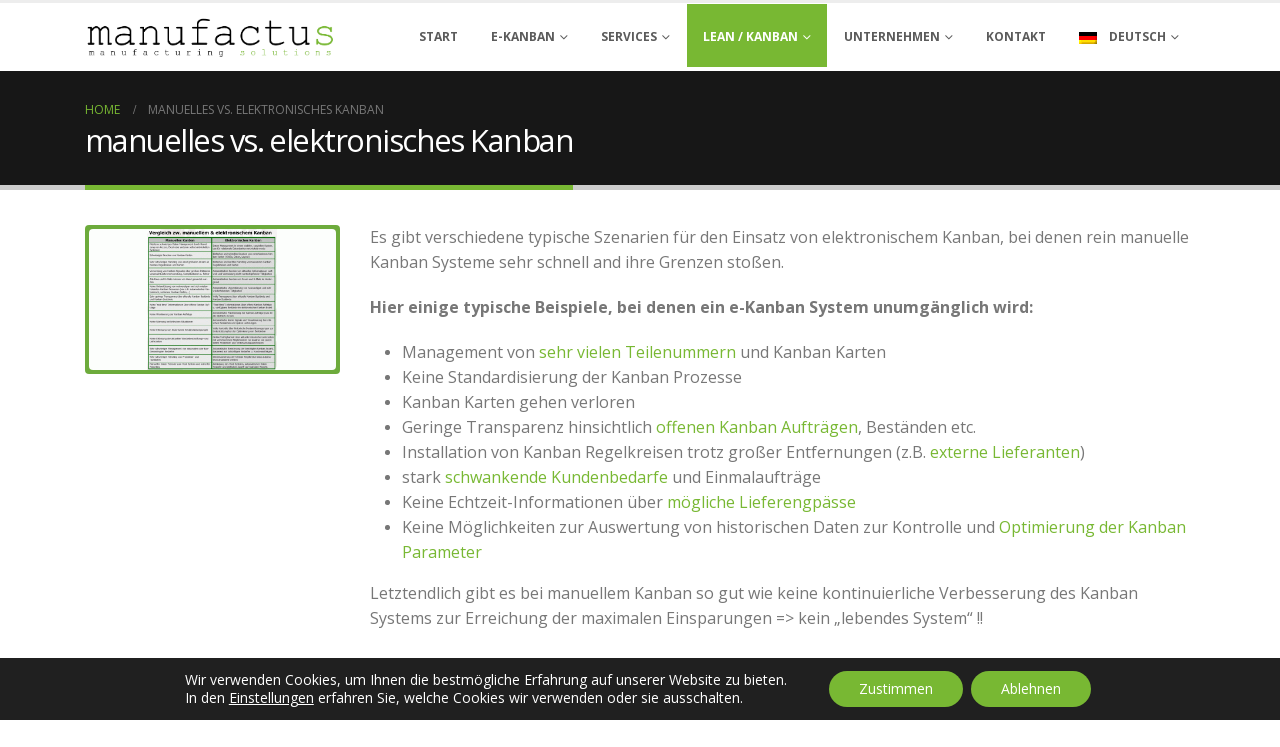

--- FILE ---
content_type: text/html; charset=UTF-8
request_url: https://www.manufactus.com/manuelles-vs-elektronisches-kanban/
body_size: 18504
content:
<!DOCTYPE html> 
<html class="" lang="de-DE" prefix="og: https://ogp.me/ns#"> 
<head>
<meta http-equiv="X-UA-Compatible" content="IE=edge" />
<meta http-equiv="Content-Type" content="text/html; charset=UTF-8" />
<meta name="viewport" content="width=device-width, initial-scale=1, minimum-scale=1" />
<link rel="alternate" hreflang="en-us" href="https://www.manufactus.com/manual-vs-electronic-kanban/?lang=en" />
<link rel="alternate" hreflang="fr-fr" href="https://www.manufactus.com/kanban-manuel-ou-electronique/?lang=fr" />
<link rel="alternate" hreflang="de-de" href="https://www.manufactus.com/manuelles-vs-elektronisches-kanban/" />
<link rel="alternate" hreflang="it-it" href="https://www.manufactus.com/kanban-manuale-vs-elettronico/?lang=it" />
<link rel="alternate" hreflang="es-es" href="https://www.manufactus.com/kanban-manual-frente-a-kanban-electronico/?lang=es" />
<link rel="alternate" hreflang="cs-cz" href="https://www.manufactus.com/manualni-vs-elektronicky-kanban/?lang=cs" />
<link rel="alternate" hreflang="pt-br" href="https://www.manufactus.com/kanban-manual-vs-eletronico/?lang=pt-br" />
<link rel="alternate" hreflang="x-default" href="https://www.manufactus.com/manuelles-vs-elektronisches-kanban/" /><title>manuelles vs. elektronisches Kanban - manufactus GmbH</title>
<meta name="description" content="Es gibt verschiedene typische Szenarien für den Einsatz von elektronischem Kanban, bei denen rein manuelle Kanban Systeme sehr schnell and ihre Grenzen stoßen."/>
<meta name="robots" content="follow, index, max-snippet:-1, max-video-preview:-1, max-image-preview:large"/>
<link rel="canonical" href="https://www.manufactus.com/manuelles-vs-elektronisches-kanban/" />
<meta property="og:locale" content="de_DE" />
<meta property="og:type" content="article" />
<meta property="og:title" content="manuelles vs. elektronisches Kanban - manufactus GmbH" />
<meta property="og:description" content="Es gibt verschiedene typische Szenarien für den Einsatz von elektronischem Kanban, bei denen rein manuelle Kanban Systeme sehr schnell and ihre Grenzen stoßen." />
<meta property="og:url" content="https://www.manufactus.com/manuelles-vs-elektronisches-kanban/" />
<meta property="og:site_name" content="manufactus GmbH" />
<meta property="og:updated_time" content="2025-07-25T12:11:10+00:00" />
<meta name="twitter:card" content="summary_large_image" />
<meta name="twitter:title" content="manuelles vs. elektronisches Kanban - manufactus GmbH" />
<meta name="twitter:description" content="Es gibt verschiedene typische Szenarien für den Einsatz von elektronischem Kanban, bei denen rein manuelle Kanban Systeme sehr schnell and ihre Grenzen stoßen." /> 
<link rel="profile" href="https://gmpg.org/xfn/11" /> 
<script async type="application/javascript" src="https://www.manufactus.com/wp-content/plugins/baqend/js/speed-kit-install.js"></script>
<script data-no-defer="1" data-ezscrex="false" data-cfasync="false" data-pagespeed-no-defer data-cookieconsent="ignore">
var ctPublicFunctions = {"_ajax_nonce":"95ea2f5aaf","_rest_nonce":"9510a583fb","_ajax_url":"\/wp-admin\/admin-ajax.php","_rest_url":"https:\/\/www.manufactus.com\/wp-json\/","data__cookies_type":"native","data__ajax_type":"rest","data__bot_detector_enabled":0,"data__frontend_data_log_enabled":1,"cookiePrefix":"","wprocket_detected":false,"host_url":"www.manufactus.com","text__ee_click_to_select":"Klicke, um die gesamten Daten auszuw\u00e4hlen","text__ee_original_email":"Die vollst\u00e4ndige Adresse lautet","text__ee_got_it":"Verstanden","text__ee_blocked":"Blockiert","text__ee_cannot_connect":"Kann keine Verbindung herstellen","text__ee_cannot_decode":"Kann E-Mail nicht dekodieren. Unbekannter Grund","text__ee_email_decoder":"CleanTalk E-Mail-Decoder","text__ee_wait_for_decoding":"Die Magie ist unterwegs!","text__ee_decoding_process":"Bitte warte einen Moment, w\u00e4hrend wir die Kontaktdaten entschl\u00fcsseln."}
</script>
<script data-no-defer="1" data-ezscrex="false" data-cfasync="false" data-pagespeed-no-defer data-cookieconsent="ignore">
var ctPublic = {"_ajax_nonce":"95ea2f5aaf","settings__forms__check_internal":"0","settings__forms__check_external":"0","settings__forms__force_protection":0,"settings__forms__search_test":"1","settings__forms__wc_add_to_cart":"0","settings__data__bot_detector_enabled":0,"settings__sfw__anti_crawler":0,"blog_home":"https:\/\/www.manufactus.com\/","pixel__setting":"0","pixel__enabled":false,"pixel__url":null,"data__email_check_before_post":"1","data__email_check_exist_post":0,"data__cookies_type":"native","data__key_is_ok":true,"data__visible_fields_required":true,"wl_brandname":"Anti-Spam by CleanTalk","wl_brandname_short":"CleanTalk","ct_checkjs_key":592330555,"emailEncoderPassKey":"37792570888524a50e42c8b542bf2edd","bot_detector_forms_excluded":"W10=","advancedCacheExists":false,"varnishCacheExists":false,"wc_ajax_add_to_cart":false}
</script>
<script id="google_gtagjs-js-consent-mode-data-layer">
window.dataLayer = window.dataLayer || [];function gtag(){dataLayer.push(arguments);}
gtag('consent', 'default', {"ad_personalization":"denied","ad_storage":"denied","ad_user_data":"denied","analytics_storage":"denied","functionality_storage":"denied","security_storage":"denied","personalization_storage":"denied","region":["AT","BE","BG","CH","CY","CZ","DE","DK","EE","ES","FI","FR","GB","GR","HR","HU","IE","IS","IT","LI","LT","LU","LV","MT","NL","NO","PL","PT","RO","SE","SI","SK"],"wait_for_update":500});
window._googlesitekitConsentCategoryMap = {"statistics":["analytics_storage"],"marketing":["ad_storage","ad_user_data","ad_personalization"],"functional":["functionality_storage","security_storage"],"preferences":["personalization_storage"]};
window._googlesitekitConsents = {"ad_personalization":"denied","ad_storage":"denied","ad_user_data":"denied","analytics_storage":"denied","functionality_storage":"denied","security_storage":"denied","personalization_storage":"denied","region":["AT","BE","BG","CH","CY","CZ","DE","DK","EE","ES","FI","FR","GB","GR","HR","HU","IE","IS","IT","LI","LT","LU","LV","MT","NL","NO","PL","PT","RO","SE","SI","SK"],"wait_for_update":500};
</script>
<link rel="shortcut icon" href="//www.manufactus.com/wp-content/uploads/IKS_favicon.ico" type="image/x-icon" /> 
<style id='wp-img-auto-sizes-contain-inline-css'> img:is([sizes=auto i],[sizes^="auto," i]){contain-intrinsic-size:3000px 1500px} /*# sourceURL=wp-img-auto-sizes-contain-inline-css */ </style> 
<style id='classic-theme-styles-inline-css'> /*! This file is auto-generated */ .wp-block-button__link{color:#fff;background-color:#32373c;border-radius:9999px;box-shadow:none;text-decoration:none;padding:calc(.667em + 2px) calc(1.333em + 2px);font-size:1.125em}.wp-block-file__button{background:#32373c;color:#fff;text-decoration:none} /*# sourceURL=/wp-includes/css/classic-themes.min.css */ </style> 
<link rel='stylesheet' id='cleantalk-public-css-css' href='https://www.manufactus.com/wp-content/plugins/cleantalk-spam-protect/css/cleantalk-public.min.css?ver=6.70.1_1768227114' media='all' /> 
<link rel='stylesheet' id='cleantalk-email-decoder-css-css' href='https://www.manufactus.com/wp-content/plugins/cleantalk-spam-protect/css/cleantalk-email-decoder.min.css?ver=6.70.1_1768227114' media='all' /> 
<link rel='stylesheet' id='contact-form-7-css' href='https://www.manufactus.com/wp-content/plugins/contact-form-7/includes/css/styles.css?ver=6.1.4' media='all' /> 
<link rel='stylesheet' id='wpml-legacy-vertical-list-0-css' href='https://www.manufactus.com/wp-content/plugins/sitepress-multilingual-cms/templates/language-switchers/legacy-list-vertical/style.min.css?ver=1' media='all' /> 
<style id='wpml-legacy-vertical-list-0-inline-css'> .wpml-ls-statics-shortcode_actions{background-color:#eeeeee;}.wpml-ls-statics-shortcode_actions, .wpml-ls-statics-shortcode_actions .wpml-ls-sub-menu, .wpml-ls-statics-shortcode_actions a {border-color:#cdcdcd;}.wpml-ls-statics-shortcode_actions a, .wpml-ls-statics-shortcode_actions .wpml-ls-sub-menu a, .wpml-ls-statics-shortcode_actions .wpml-ls-sub-menu a:link, .wpml-ls-statics-shortcode_actions li:not(.wpml-ls-current-language) .wpml-ls-link, .wpml-ls-statics-shortcode_actions li:not(.wpml-ls-current-language) .wpml-ls-link:link {color:#444444;background-color:#ffffff;}.wpml-ls-statics-shortcode_actions .wpml-ls-sub-menu a:hover,.wpml-ls-statics-shortcode_actions .wpml-ls-sub-menu a:focus, .wpml-ls-statics-shortcode_actions .wpml-ls-sub-menu a:link:hover, .wpml-ls-statics-shortcode_actions .wpml-ls-sub-menu a:link:focus {color:#000000;background-color:#eeeeee;}.wpml-ls-statics-shortcode_actions .wpml-ls-current-language > a {color:#444444;background-color:#ffffff;}.wpml-ls-statics-shortcode_actions .wpml-ls-current-language:hover>a, .wpml-ls-statics-shortcode_actions .wpml-ls-current-language>a:focus {color:#000000;background-color:#eeeeee;} /*# sourceURL=wpml-legacy-vertical-list-0-inline-css */ </style> 
<link rel='stylesheet' id='wpml-menu-item-0-css' href='https://www.manufactus.com/wp-content/plugins/sitepress-multilingual-cms/templates/language-switchers/menu-item/style.min.css?ver=1' media='all' /> 
<link rel='stylesheet' id='moove_gdpr_frontend-css' href='https://www.manufactus.com/wp-content/plugins/gdpr-cookie-compliance/dist/styles/gdpr-main-nf.css?ver=5.0.9' media='all' /> 
<style id='moove_gdpr_frontend-inline-css'> #moove_gdpr_cookie_modal .moove-gdpr-modal-content .moove-gdpr-tab-main h3.tab-title, #moove_gdpr_cookie_modal .moove-gdpr-modal-content .moove-gdpr-tab-main span.tab-title, #moove_gdpr_cookie_modal .moove-gdpr-modal-content .moove-gdpr-modal-left-content #moove-gdpr-menu li a, #moove_gdpr_cookie_modal .moove-gdpr-modal-content .moove-gdpr-modal-left-content #moove-gdpr-menu li button, #moove_gdpr_cookie_modal .moove-gdpr-modal-content .moove-gdpr-modal-left-content .moove-gdpr-branding-cnt a, #moove_gdpr_cookie_modal .moove-gdpr-modal-content .moove-gdpr-modal-footer-content .moove-gdpr-button-holder a.mgbutton, #moove_gdpr_cookie_modal .moove-gdpr-modal-content .moove-gdpr-modal-footer-content .moove-gdpr-button-holder button.mgbutton, #moove_gdpr_cookie_modal .cookie-switch .cookie-slider:after, #moove_gdpr_cookie_modal .cookie-switch .slider:after, #moove_gdpr_cookie_modal .switch .cookie-slider:after, #moove_gdpr_cookie_modal .switch .slider:after, #moove_gdpr_cookie_info_bar .moove-gdpr-info-bar-container .moove-gdpr-info-bar-content p, #moove_gdpr_cookie_info_bar .moove-gdpr-info-bar-container .moove-gdpr-info-bar-content p a, #moove_gdpr_cookie_info_bar .moove-gdpr-info-bar-container .moove-gdpr-info-bar-content a.mgbutton, #moove_gdpr_cookie_info_bar .moove-gdpr-info-bar-container .moove-gdpr-info-bar-content button.mgbutton, #moove_gdpr_cookie_modal .moove-gdpr-modal-content .moove-gdpr-tab-main .moove-gdpr-tab-main-content h1, #moove_gdpr_cookie_modal .moove-gdpr-modal-content .moove-gdpr-tab-main .moove-gdpr-tab-main-content h2, #moove_gdpr_cookie_modal .moove-gdpr-modal-content .moove-gdpr-tab-main .moove-gdpr-tab-main-content h3, #moove_gdpr_cookie_modal .moove-gdpr-modal-content .moove-gdpr-tab-main .moove-gdpr-tab-main-content h4, #moove_gdpr_cookie_modal .moove-gdpr-modal-content .moove-gdpr-tab-main .moove-gdpr-tab-main-content h5, #moove_gdpr_cookie_modal .moove-gdpr-modal-content .moove-gdpr-tab-main .moove-gdpr-tab-main-content h6, #moove_gdpr_cookie_modal .moove-gdpr-modal-content.moove_gdpr_modal_theme_v2 .moove-gdpr-modal-title .tab-title, #moove_gdpr_cookie_modal .moove-gdpr-modal-content.moove_gdpr_modal_theme_v2 .moove-gdpr-tab-main h3.tab-title, #moove_gdpr_cookie_modal .moove-gdpr-modal-content.moove_gdpr_modal_theme_v2 .moove-gdpr-tab-main span.tab-title, #moove_gdpr_cookie_modal .moove-gdpr-modal-content.moove_gdpr_modal_theme_v2 .moove-gdpr-branding-cnt a { font-weight: inherit } #moove_gdpr_cookie_modal,#moove_gdpr_cookie_info_bar,.gdpr_cookie_settings_shortcode_content{font-family:inherit}#moove_gdpr_save_popup_settings_button{background-color:#373737;color:#fff}#moove_gdpr_save_popup_settings_button:hover{background-color:#000}#moove_gdpr_cookie_info_bar .moove-gdpr-info-bar-container .moove-gdpr-info-bar-content a.mgbutton,#moove_gdpr_cookie_info_bar .moove-gdpr-info-bar-container .moove-gdpr-info-bar-content button.mgbutton{background-color:#78b833}#moove_gdpr_cookie_modal .moove-gdpr-modal-content .moove-gdpr-modal-footer-content .moove-gdpr-button-holder a.mgbutton,#moove_gdpr_cookie_modal .moove-gdpr-modal-content .moove-gdpr-modal-footer-content .moove-gdpr-button-holder button.mgbutton,.gdpr_cookie_settings_shortcode_content .gdpr-shr-button.button-green{background-color:#78b833;border-color:#78b833}#moove_gdpr_cookie_modal .moove-gdpr-modal-content .moove-gdpr-modal-footer-content .moove-gdpr-button-holder a.mgbutton:hover,#moove_gdpr_cookie_modal .moove-gdpr-modal-content .moove-gdpr-modal-footer-content .moove-gdpr-button-holder button.mgbutton:hover,.gdpr_cookie_settings_shortcode_content .gdpr-shr-button.button-green:hover{background-color:#fff;color:#78b833}#moove_gdpr_cookie_modal .moove-gdpr-modal-content .moove-gdpr-modal-close i,#moove_gdpr_cookie_modal .moove-gdpr-modal-content .moove-gdpr-modal-close span.gdpr-icon{background-color:#78b833;border:1px solid #78b833}#moove_gdpr_cookie_info_bar span.moove-gdpr-infobar-allow-all.focus-g,#moove_gdpr_cookie_info_bar span.moove-gdpr-infobar-allow-all:focus,#moove_gdpr_cookie_info_bar button.moove-gdpr-infobar-allow-all.focus-g,#moove_gdpr_cookie_info_bar button.moove-gdpr-infobar-allow-all:focus,#moove_gdpr_cookie_info_bar span.moove-gdpr-infobar-reject-btn.focus-g,#moove_gdpr_cookie_info_bar span.moove-gdpr-infobar-reject-btn:focus,#moove_gdpr_cookie_info_bar button.moove-gdpr-infobar-reject-btn.focus-g,#moove_gdpr_cookie_info_bar button.moove-gdpr-infobar-reject-btn:focus,#moove_gdpr_cookie_info_bar span.change-settings-button.focus-g,#moove_gdpr_cookie_info_bar span.change-settings-button:focus,#moove_gdpr_cookie_info_bar button.change-settings-button.focus-g,#moove_gdpr_cookie_info_bar button.change-settings-button:focus{-webkit-box-shadow:0 0 1px 3px #78b833;-moz-box-shadow:0 0 1px 3px #78b833;box-shadow:0 0 1px 3px #78b833}#moove_gdpr_cookie_modal .moove-gdpr-modal-content .moove-gdpr-modal-close i:hover,#moove_gdpr_cookie_modal .moove-gdpr-modal-content .moove-gdpr-modal-close span.gdpr-icon:hover,#moove_gdpr_cookie_info_bar span[data-href]>u.change-settings-button{color:#78b833}#moove_gdpr_cookie_modal .moove-gdpr-modal-content .moove-gdpr-modal-left-content #moove-gdpr-menu li.menu-item-selected a span.gdpr-icon,#moove_gdpr_cookie_modal .moove-gdpr-modal-content .moove-gdpr-modal-left-content #moove-gdpr-menu li.menu-item-selected button span.gdpr-icon{color:inherit}#moove_gdpr_cookie_modal .moove-gdpr-modal-content .moove-gdpr-modal-left-content #moove-gdpr-menu li a span.gdpr-icon,#moove_gdpr_cookie_modal .moove-gdpr-modal-content .moove-gdpr-modal-left-content #moove-gdpr-menu li button span.gdpr-icon{color:inherit}#moove_gdpr_cookie_modal .gdpr-acc-link{line-height:0;font-size:0;color:transparent;position:absolute}#moove_gdpr_cookie_modal .moove-gdpr-modal-content .moove-gdpr-modal-close:hover i,#moove_gdpr_cookie_modal .moove-gdpr-modal-content .moove-gdpr-modal-left-content #moove-gdpr-menu li a,#moove_gdpr_cookie_modal .moove-gdpr-modal-content .moove-gdpr-modal-left-content #moove-gdpr-menu li button,#moove_gdpr_cookie_modal .moove-gdpr-modal-content .moove-gdpr-modal-left-content #moove-gdpr-menu li button i,#moove_gdpr_cookie_modal .moove-gdpr-modal-content .moove-gdpr-modal-left-content #moove-gdpr-menu li a i,#moove_gdpr_cookie_modal .moove-gdpr-modal-content .moove-gdpr-tab-main .moove-gdpr-tab-main-content a:hover,#moove_gdpr_cookie_info_bar.moove-gdpr-dark-scheme .moove-gdpr-info-bar-container .moove-gdpr-info-bar-content a.mgbutton:hover,#moove_gdpr_cookie_info_bar.moove-gdpr-dark-scheme .moove-gdpr-info-bar-container .moove-gdpr-info-bar-content button.mgbutton:hover,#moove_gdpr_cookie_info_bar.moove-gdpr-dark-scheme .moove-gdpr-info-bar-container .moove-gdpr-info-bar-content a:hover,#moove_gdpr_cookie_info_bar.moove-gdpr-dark-scheme .moove-gdpr-info-bar-container .moove-gdpr-info-bar-content button:hover,#moove_gdpr_cookie_info_bar.moove-gdpr-dark-scheme .moove-gdpr-info-bar-container .moove-gdpr-info-bar-content span.change-settings-button:hover,#moove_gdpr_cookie_info_bar.moove-gdpr-dark-scheme .moove-gdpr-info-bar-container .moove-gdpr-info-bar-content button.change-settings-button:hover,#moove_gdpr_cookie_info_bar.moove-gdpr-dark-scheme .moove-gdpr-info-bar-container .moove-gdpr-info-bar-content u.change-settings-button:hover,#moove_gdpr_cookie_info_bar span[data-href]>u.change-settings-button,#moove_gdpr_cookie_info_bar.moove-gdpr-dark-scheme .moove-gdpr-info-bar-container .moove-gdpr-info-bar-content a.mgbutton.focus-g,#moove_gdpr_cookie_info_bar.moove-gdpr-dark-scheme .moove-gdpr-info-bar-container .moove-gdpr-info-bar-content button.mgbutton.focus-g,#moove_gdpr_cookie_info_bar.moove-gdpr-dark-scheme .moove-gdpr-info-bar-container .moove-gdpr-info-bar-content a.focus-g,#moove_gdpr_cookie_info_bar.moove-gdpr-dark-scheme .moove-gdpr-info-bar-container .moove-gdpr-info-bar-content button.focus-g,#moove_gdpr_cookie_info_bar.moove-gdpr-dark-scheme .moove-gdpr-info-bar-container .moove-gdpr-info-bar-content a.mgbutton:focus,#moove_gdpr_cookie_info_bar.moove-gdpr-dark-scheme .moove-gdpr-info-bar-container .moove-gdpr-info-bar-content button.mgbutton:focus,#moove_gdpr_cookie_info_bar.moove-gdpr-dark-scheme .moove-gdpr-info-bar-container .moove-gdpr-info-bar-content a:focus,#moove_gdpr_cookie_info_bar.moove-gdpr-dark-scheme .moove-gdpr-info-bar-container .moove-gdpr-info-bar-content button:focus,#moove_gdpr_cookie_info_bar.moove-gdpr-dark-scheme .moove-gdpr-info-bar-container .moove-gdpr-info-bar-content span.change-settings-button.focus-g,span.change-settings-button:focus,button.change-settings-button.focus-g,button.change-settings-button:focus,#moove_gdpr_cookie_info_bar.moove-gdpr-dark-scheme .moove-gdpr-info-bar-container .moove-gdpr-info-bar-content u.change-settings-button.focus-g,#moove_gdpr_cookie_info_bar.moove-gdpr-dark-scheme .moove-gdpr-info-bar-container .moove-gdpr-info-bar-content u.change-settings-button:focus{color:#78b833}#moove_gdpr_cookie_modal .moove-gdpr-branding.focus-g span,#moove_gdpr_cookie_modal .moove-gdpr-modal-content .moove-gdpr-tab-main a.focus-g,#moove_gdpr_cookie_modal .moove-gdpr-modal-content .moove-gdpr-tab-main .gdpr-cd-details-toggle.focus-g{color:#78b833}#moove_gdpr_cookie_modal.gdpr_lightbox-hide{display:none} /*# sourceURL=moove_gdpr_frontend-inline-css */ </style> 
<link rel='stylesheet' id='porto-css-vars-css' href='https://www.manufactus.com/wp-content/uploads/porto_styles/theme_css_vars.css?ver=7.7.2' media='all' /> 
<link rel='stylesheet' id='js_composer_front-css' href='https://www.manufactus.com/wp-content/uploads/porto_styles/js_composer.css?ver=7.7.2' media='all' /> 
<link rel='stylesheet' id='bootstrap-css' href='https://www.manufactus.com/wp-content/uploads/porto_styles/bootstrap.css?ver=7.7.2' media='all' /> 
<link rel='stylesheet' id='porto-plugins-css' href='https://www.manufactus.com/wp-content/themes/porto/css/plugins_optimized.css?ver=7.7.2' media='all' /> 
<link rel='stylesheet' id='porto-theme-css' href='https://www.manufactus.com/wp-content/themes/porto/css/theme.css?ver=7.7.2' media='all' /> 
<link rel='stylesheet' id='porto-animate-css' href='https://www.manufactus.com/wp-content/themes/porto/css/part/animate.css?ver=7.7.2' media='all' /> 
<link rel='stylesheet' id='porto-widget-contact-info-css' href='https://www.manufactus.com/wp-content/themes/porto/css/part/widget-contact-info.css?ver=7.7.2' media='all' /> 
<link rel='stylesheet' id='porto-widget-text-css' href='https://www.manufactus.com/wp-content/themes/porto/css/part/widget-text.css?ver=7.7.2' media='all' /> 
<link rel='stylesheet' id='porto-widget-follow-us-css' href='https://www.manufactus.com/wp-content/themes/porto/css/part/widget-follow-us.css?ver=7.7.2' media='all' /> 
<link rel='stylesheet' id='porto-blog-legacy-css' href='https://www.manufactus.com/wp-content/themes/porto/css/part/blog-legacy.css?ver=7.7.2' media='all' /> 
<link rel='stylesheet' id='porto-header-legacy-css' href='https://www.manufactus.com/wp-content/themes/porto/css/part/header-legacy.css?ver=7.7.2' media='all' /> 
<link rel='stylesheet' id='porto-footer-legacy-css' href='https://www.manufactus.com/wp-content/themes/porto/css/part/footer-legacy.css?ver=7.7.2' media='all' /> 
<link rel='stylesheet' id='porto-side-nav-panel-css' href='https://www.manufactus.com/wp-content/themes/porto/css/part/side-nav-panel.css?ver=7.7.2' media='all' /> 
<link rel='stylesheet' id='porto-media-mobile-sidebar-css' href='https://www.manufactus.com/wp-content/themes/porto/css/part/media-mobile-sidebar.css?ver=7.7.2' media='(max-width:991px)' /> 
<link rel='stylesheet' id='porto-shortcodes-css' href='https://www.manufactus.com/wp-content/uploads/porto_styles/shortcodes.css?ver=7.7.2' media='all' /> 
<link rel='stylesheet' id='porto-theme-wpb-css' href='https://www.manufactus.com/wp-content/themes/porto/css/theme_wpb.css?ver=7.7.2' media='all' /> 
<link rel='stylesheet' id='porto-theme-radius-css' href='https://www.manufactus.com/wp-content/themes/porto/css/theme_radius.css?ver=7.7.2' media='all' /> 
<link rel='stylesheet' id='porto-dynamic-style-css' href='https://www.manufactus.com/wp-content/uploads/porto_styles/dynamic_style.css?ver=7.7.2' media='all' /> 
<link rel='stylesheet' id='porto-style-css' href='https://www.manufactus.com/wp-content/themes/porto/style.css?ver=7.7.2' media='all' /> 
<style id='porto-style-inline-css'> .screen-reader-text{border:0;clip-path:inset(50%);height:1px;margin:-1px;overflow:hidden;padding:0;position:absolute;width:1px;word-wrap:normal !important;} .side-header-narrow-bar-logo{max-width:250px}#header,.sticky-header .header-main.sticky{border-top:3px solid #ededed}@media (min-width:992px){}.page-top .page-title-wrap{line-height:0}.page-top .page-title:not(.b-none):after{content:'';position:absolute;width:100%;left:0;border-bottom:5px solid var(--porto-primary-color);bottom:-32px} /*# sourceURL=porto-style-inline-css */ </style> 
<script src="https://www.manufactus.com/wp-content/plugins/cleantalk-spam-protect/js/apbct-public-bundle_gathering.min.js?ver=6.70.1_1768227114" id="apbct-public-bundle_gathering.min-js-js"></script>
<script src="https://www.googletagmanager.com/gtag/js?id=GT-5TP7D8C" id="google_gtagjs-js" async></script>
<script id="google_gtagjs-js-after">
window.dataLayer = window.dataLayer || [];function gtag(){dataLayer.push(arguments);}
gtag("set","linker",{"domains":["www.manufactus.com"]});
gtag("js", new Date());
gtag("set", "developer_id.dZTNiMT", true);
gtag("config", "GT-5TP7D8C", {"googlesitekit_post_type":"page"});
gtag("config", "AW-1059243897");
window._googlesitekit = window._googlesitekit || {}; window._googlesitekit.throttledEvents = []; window._googlesitekit.gtagEvent = (name, data) => { var key = JSON.stringify( { name, data } ); if ( !! window._googlesitekit.throttledEvents[ key ] ) { return; } window._googlesitekit.throttledEvents[ key ] = true; setTimeout( () => { delete window._googlesitekit.throttledEvents[ key ]; }, 5 ); gtag( "event", name, { ...data, event_source: "site-kit" } ); }; 
//# sourceURL=google_gtagjs-js-after
</script>
<script></script>
<script async src="https://www.googletagmanager.com/gtag/js?id=UA-62861390-1"></script>
<script>
window.dataLayer = window.dataLayer || [];
function gtag(){dataLayer.push(arguments);}
gtag('js', new Date());gtag('config', 'UA-62861390-1', {"anonymize_ip":true,"allow_display_features":false,"link_attribution":false});</script>
<script type="text/javascript">
(function(t, r) {
var s = document.createElement('script');
s.setAttribute('src', 'https://i2l.pressebox.de/js?token=' + encodeURIComponent(t) + '&referrer=' + encodeURIComponent(r));
s.setAttribute('type', 'text/javascript');
s.setAttribute('async', 'async');
s.setAttribute('defer', 'defer');
document.head.appendChild(s);
})('be3f2dc3-6f29-5c91-9b2e-c97ed4884cfb', window.location.href);
</script>
<script type="text/javascript" id="webfont-queue">
WebFontConfig = {
google: { families: [ 'Open+Sans:400,500,600,700,800','Shadows+Into+Light:400,700','Playfair+Display:400,700' ] }
};
(function(d) {
var wf = d.createElement('script'), s = d.scripts[d.scripts.length - 1];
wf.src = 'https://www.manufactus.com/wp-content/themes/porto/js/libs/webfont.js';
wf.async = true;
s.parentNode.insertBefore(wf, s);
})(document);</script>
<script>
( function( w, d, s, l, i ) {
w[l] = w[l] || [];
w[l].push( {'gtm.start': new Date().getTime(), event: 'gtm.js'} );
var f = d.getElementsByTagName( s )[0],
j = d.createElement( s ), dl = l != 'dataLayer' ? '&l=' + l : '';
j.async = true;
j.src = 'https://www.googletagmanager.com/gtm.js?id=' + i + dl;
f.parentNode.insertBefore( j, f );
} )( window, document, 'script', 'dataLayer', 'GTM-KMPD8LHM' );
</script>
<noscript><style> .wpb_animate_when_almost_visible { opacity: 1; }</style></noscript>
<style id='global-styles-inline-css'> :root{--wp--preset--aspect-ratio--square: 1;--wp--preset--aspect-ratio--4-3: 4/3;--wp--preset--aspect-ratio--3-4: 3/4;--wp--preset--aspect-ratio--3-2: 3/2;--wp--preset--aspect-ratio--2-3: 2/3;--wp--preset--aspect-ratio--16-9: 16/9;--wp--preset--aspect-ratio--9-16: 9/16;--wp--preset--color--black: #000000;--wp--preset--color--cyan-bluish-gray: #abb8c3;--wp--preset--color--white: #ffffff;--wp--preset--color--pale-pink: #f78da7;--wp--preset--color--vivid-red: #cf2e2e;--wp--preset--color--luminous-vivid-orange: #ff6900;--wp--preset--color--luminous-vivid-amber: #fcb900;--wp--preset--color--light-green-cyan: #7bdcb5;--wp--preset--color--vivid-green-cyan: #00d084;--wp--preset--color--pale-cyan-blue: #8ed1fc;--wp--preset--color--vivid-cyan-blue: #0693e3;--wp--preset--color--vivid-purple: #9b51e0;--wp--preset--color--primary: var(--porto-primary-color);--wp--preset--color--secondary: var(--porto-secondary-color);--wp--preset--color--tertiary: var(--porto-tertiary-color);--wp--preset--color--quaternary: var(--porto-quaternary-color);--wp--preset--color--dark: var(--porto-dark-color);--wp--preset--color--light: var(--porto-light-color);--wp--preset--color--primary-hover: var(--porto-primary-light-5);--wp--preset--gradient--vivid-cyan-blue-to-vivid-purple: linear-gradient(135deg,rgb(6,147,227) 0%,rgb(155,81,224) 100%);--wp--preset--gradient--light-green-cyan-to-vivid-green-cyan: linear-gradient(135deg,rgb(122,220,180) 0%,rgb(0,208,130) 100%);--wp--preset--gradient--luminous-vivid-amber-to-luminous-vivid-orange: linear-gradient(135deg,rgb(252,185,0) 0%,rgb(255,105,0) 100%);--wp--preset--gradient--luminous-vivid-orange-to-vivid-red: linear-gradient(135deg,rgb(255,105,0) 0%,rgb(207,46,46) 100%);--wp--preset--gradient--very-light-gray-to-cyan-bluish-gray: linear-gradient(135deg,rgb(238,238,238) 0%,rgb(169,184,195) 100%);--wp--preset--gradient--cool-to-warm-spectrum: linear-gradient(135deg,rgb(74,234,220) 0%,rgb(151,120,209) 20%,rgb(207,42,186) 40%,rgb(238,44,130) 60%,rgb(251,105,98) 80%,rgb(254,248,76) 100%);--wp--preset--gradient--blush-light-purple: linear-gradient(135deg,rgb(255,206,236) 0%,rgb(152,150,240) 100%);--wp--preset--gradient--blush-bordeaux: linear-gradient(135deg,rgb(254,205,165) 0%,rgb(254,45,45) 50%,rgb(107,0,62) 100%);--wp--preset--gradient--luminous-dusk: linear-gradient(135deg,rgb(255,203,112) 0%,rgb(199,81,192) 50%,rgb(65,88,208) 100%);--wp--preset--gradient--pale-ocean: linear-gradient(135deg,rgb(255,245,203) 0%,rgb(182,227,212) 50%,rgb(51,167,181) 100%);--wp--preset--gradient--electric-grass: linear-gradient(135deg,rgb(202,248,128) 0%,rgb(113,206,126) 100%);--wp--preset--gradient--midnight: linear-gradient(135deg,rgb(2,3,129) 0%,rgb(40,116,252) 100%);--wp--preset--font-size--small: 13px;--wp--preset--font-size--medium: 20px;--wp--preset--font-size--large: 36px;--wp--preset--font-size--x-large: 42px;--wp--preset--spacing--20: 0.44rem;--wp--preset--spacing--30: 0.67rem;--wp--preset--spacing--40: 1rem;--wp--preset--spacing--50: 1.5rem;--wp--preset--spacing--60: 2.25rem;--wp--preset--spacing--70: 3.38rem;--wp--preset--spacing--80: 5.06rem;--wp--preset--shadow--natural: 6px 6px 9px rgba(0, 0, 0, 0.2);--wp--preset--shadow--deep: 12px 12px 50px rgba(0, 0, 0, 0.4);--wp--preset--shadow--sharp: 6px 6px 0px rgba(0, 0, 0, 0.2);--wp--preset--shadow--outlined: 6px 6px 0px -3px rgb(255, 255, 255), 6px 6px rgb(0, 0, 0);--wp--preset--shadow--crisp: 6px 6px 0px rgb(0, 0, 0);}:where(.is-layout-flex){gap: 0.5em;}:where(.is-layout-grid){gap: 0.5em;}body .is-layout-flex{display: flex;}.is-layout-flex{flex-wrap: wrap;align-items: center;}.is-layout-flex > :is(*, div){margin: 0;}body .is-layout-grid{display: grid;}.is-layout-grid > :is(*, div){margin: 0;}:where(.wp-block-columns.is-layout-flex){gap: 2em;}:where(.wp-block-columns.is-layout-grid){gap: 2em;}:where(.wp-block-post-template.is-layout-flex){gap: 1.25em;}:where(.wp-block-post-template.is-layout-grid){gap: 1.25em;}.has-black-color{color: var(--wp--preset--color--black) !important;}.has-cyan-bluish-gray-color{color: var(--wp--preset--color--cyan-bluish-gray) !important;}.has-white-color{color: var(--wp--preset--color--white) !important;}.has-pale-pink-color{color: var(--wp--preset--color--pale-pink) !important;}.has-vivid-red-color{color: var(--wp--preset--color--vivid-red) !important;}.has-luminous-vivid-orange-color{color: var(--wp--preset--color--luminous-vivid-orange) !important;}.has-luminous-vivid-amber-color{color: var(--wp--preset--color--luminous-vivid-amber) !important;}.has-light-green-cyan-color{color: var(--wp--preset--color--light-green-cyan) !important;}.has-vivid-green-cyan-color{color: var(--wp--preset--color--vivid-green-cyan) !important;}.has-pale-cyan-blue-color{color: var(--wp--preset--color--pale-cyan-blue) !important;}.has-vivid-cyan-blue-color{color: var(--wp--preset--color--vivid-cyan-blue) !important;}.has-vivid-purple-color{color: var(--wp--preset--color--vivid-purple) !important;}.has-black-background-color{background-color: var(--wp--preset--color--black) !important;}.has-cyan-bluish-gray-background-color{background-color: var(--wp--preset--color--cyan-bluish-gray) !important;}.has-white-background-color{background-color: var(--wp--preset--color--white) !important;}.has-pale-pink-background-color{background-color: var(--wp--preset--color--pale-pink) !important;}.has-vivid-red-background-color{background-color: var(--wp--preset--color--vivid-red) !important;}.has-luminous-vivid-orange-background-color{background-color: var(--wp--preset--color--luminous-vivid-orange) !important;}.has-luminous-vivid-amber-background-color{background-color: var(--wp--preset--color--luminous-vivid-amber) !important;}.has-light-green-cyan-background-color{background-color: var(--wp--preset--color--light-green-cyan) !important;}.has-vivid-green-cyan-background-color{background-color: var(--wp--preset--color--vivid-green-cyan) !important;}.has-pale-cyan-blue-background-color{background-color: var(--wp--preset--color--pale-cyan-blue) !important;}.has-vivid-cyan-blue-background-color{background-color: var(--wp--preset--color--vivid-cyan-blue) !important;}.has-vivid-purple-background-color{background-color: var(--wp--preset--color--vivid-purple) !important;}.has-black-border-color{border-color: var(--wp--preset--color--black) !important;}.has-cyan-bluish-gray-border-color{border-color: var(--wp--preset--color--cyan-bluish-gray) !important;}.has-white-border-color{border-color: var(--wp--preset--color--white) !important;}.has-pale-pink-border-color{border-color: var(--wp--preset--color--pale-pink) !important;}.has-vivid-red-border-color{border-color: var(--wp--preset--color--vivid-red) !important;}.has-luminous-vivid-orange-border-color{border-color: var(--wp--preset--color--luminous-vivid-orange) !important;}.has-luminous-vivid-amber-border-color{border-color: var(--wp--preset--color--luminous-vivid-amber) !important;}.has-light-green-cyan-border-color{border-color: var(--wp--preset--color--light-green-cyan) !important;}.has-vivid-green-cyan-border-color{border-color: var(--wp--preset--color--vivid-green-cyan) !important;}.has-pale-cyan-blue-border-color{border-color: var(--wp--preset--color--pale-cyan-blue) !important;}.has-vivid-cyan-blue-border-color{border-color: var(--wp--preset--color--vivid-cyan-blue) !important;}.has-vivid-purple-border-color{border-color: var(--wp--preset--color--vivid-purple) !important;}.has-vivid-cyan-blue-to-vivid-purple-gradient-background{background: var(--wp--preset--gradient--vivid-cyan-blue-to-vivid-purple) !important;}.has-light-green-cyan-to-vivid-green-cyan-gradient-background{background: var(--wp--preset--gradient--light-green-cyan-to-vivid-green-cyan) !important;}.has-luminous-vivid-amber-to-luminous-vivid-orange-gradient-background{background: var(--wp--preset--gradient--luminous-vivid-amber-to-luminous-vivid-orange) !important;}.has-luminous-vivid-orange-to-vivid-red-gradient-background{background: var(--wp--preset--gradient--luminous-vivid-orange-to-vivid-red) !important;}.has-very-light-gray-to-cyan-bluish-gray-gradient-background{background: var(--wp--preset--gradient--very-light-gray-to-cyan-bluish-gray) !important;}.has-cool-to-warm-spectrum-gradient-background{background: var(--wp--preset--gradient--cool-to-warm-spectrum) !important;}.has-blush-light-purple-gradient-background{background: var(--wp--preset--gradient--blush-light-purple) !important;}.has-blush-bordeaux-gradient-background{background: var(--wp--preset--gradient--blush-bordeaux) !important;}.has-luminous-dusk-gradient-background{background: var(--wp--preset--gradient--luminous-dusk) !important;}.has-pale-ocean-gradient-background{background: var(--wp--preset--gradient--pale-ocean) !important;}.has-electric-grass-gradient-background{background: var(--wp--preset--gradient--electric-grass) !important;}.has-midnight-gradient-background{background: var(--wp--preset--gradient--midnight) !important;}.has-small-font-size{font-size: var(--wp--preset--font-size--small) !important;}.has-medium-font-size{font-size: var(--wp--preset--font-size--medium) !important;}.has-large-font-size{font-size: var(--wp--preset--font-size--large) !important;}.has-x-large-font-size{font-size: var(--wp--preset--font-size--x-large) !important;} /*# sourceURL=global-styles-inline-css */ </style> 
</head>
<body class="wp-singular page-template-default page page-id-12098 wp-embed-responsive wp-theme-porto porto-rounded porto-breadcrumbs-bb full blog-1 wpb-js-composer js-comp-ver-8.6.1 vc_responsive"> 
<noscript>
<iframe src="https://www.googletagmanager.com/ns.html?id=GTM-KMPD8LHM" height="0" width="0" style="display:none;visibility:hidden"></iframe>
</noscript>
<div class="page-wrapper"> <div class="header-wrapper"> <header id="header" class="header-corporate header-11"> <div class="header-main"> <div class="container"> <div class="header-left"> <div class="logo"> <a aria-label="Site Logo" href="https://www.manufactus.com/" title="manufactus GmbH - e-Kanban System IKS and manufacturing solutions" rel="home"> <img class="img-responsive standard-logo retina-logo" width="701" height="125" src="//www.manufactus.com/wp-content/uploads/manufactus_logo.png" alt="manufactus GmbH" /> </a> </div> </div> <div class="header-right"> <div id="main-menu" > <ul id="menu-main-menu-de" class="main-menu mega-menu show-arrow"><li id="nav-menu-item-8685" class="menu-item menu-item-type-post_type menu-item-object-page menu-item-home narrow"><a href="https://www.manufactus.com/">Start</a></li> <li id="nav-menu-item-13709" class="menu-item menu-item-type-custom menu-item-object-custom menu-item-has-children has-sub narrow"><a href="https://www.e-kanban.com/de/">e-Kanban</a> <div class="popup"><div class="inner" style=""><ul class="sub-menu porto-narrow-sub-menu"> <li id="nav-menu-item-13710" class="menu-item menu-item-type-custom menu-item-object-custom" data-cols="1"><a href="https://www.e-kanban.com/de/lieferanten-und-kunden-kanban/">Lieferanten / Kunden Prozesse</a></li> <li id="nav-menu-item-13711" class="menu-item menu-item-type-custom menu-item-object-custom" data-cols="1"><a href="https://www.e-kanban.com/de/kanban-produktion-und-lager/">Produktion / Lager Prozesse</a></li> <li id="nav-menu-item-13712" class="menu-item menu-item-type-custom menu-item-object-custom" data-cols="1"><a href="https://www.e-kanban.com/de/e-kanban-controlling/">Kanban Controlling leicht gemacht</a></li> <li id="nav-menu-item-13713" class="menu-item menu-item-type-custom menu-item-object-custom" data-cols="1"><a href="https://www.e-kanban.com/de/overkanban-und-make-to-order/">Make To Order und OverKanban</a></li> <li id="nav-menu-item-13714" class="menu-item menu-item-type-custom menu-item-object-custom" data-cols="1"><a href="https://www.e-kanban.com/de/kanban-management/">Kanban Management</a></li> <li id="nav-menu-item-12210" class="menu-item menu-item-type-post_type menu-item-object-page" data-cols="1"><a href="https://www.manufactus.com/iks-ekanban-module/">IKS Kanban Module</a></li> <li id="nav-menu-item-12160" class="menu-item menu-item-type-post_type menu-item-object-page" data-cols="1"><a href="https://www.manufactus.com/fallstudien/">IKS Kanban Fallstudien</a></li> </ul></div></div> </li> <li id="nav-menu-item-12030" class="menu-item menu-item-type-post_type menu-item-object-page menu-item-has-children has-sub narrow"><a href="https://www.manufactus.com/dienstleistungen/">Services</a> <div class="popup"><div class="inner" style=""><ul class="sub-menu porto-narrow-sub-menu"> <li id="nav-menu-item-13699" class="menu-item menu-item-type-post_type menu-item-object-page" data-cols="1"><a href="https://www.manufactus.com/kanban-training-und-coaching/">Kanban START / TRAINING / COACHING</a></li> <li id="nav-menu-item-16669" class="menu-item menu-item-type-post_type menu-item-object-page" data-cols="1"><a href="https://www.manufactus.com/e-kanban-workshops/">e-Kanban Workshop ANALYSE / AKTIV</a></li> <li id="nav-menu-item-13698" class="menu-item menu-item-type-post_type menu-item-object-page" data-cols="1"><a href="https://www.manufactus.com/software-dienstleistungen/">Inbetriebnahme / Support / Wartung</a></li> </ul></div></div> </li> <li id="nav-menu-item-12113" class="menu-item menu-item-type-post_type menu-item-object-page current-menu-ancestor current-menu-parent current_page_parent current_page_ancestor menu-item-has-children active has-sub narrow"><a href="https://www.manufactus.com/leankanban/" class="current">LEAN / KANBAN</a> <div class="popup"><div class="inner" style=""><ul class="sub-menu porto-narrow-sub-menu"> <li id="nav-menu-item-13716" class="menu-item menu-item-type-custom menu-item-object-custom" data-cols="1"><a href="https://www.kanban-system.com/de/kanban-system-was-ist-das/">Kanban Prinzip / Kanban Definition</a></li> <li id="nav-menu-item-13688" class="menu-item menu-item-type-post_type menu-item-object-page" data-cols="1"><a href="https://www.manufactus.com/beitrag-des-monats/">Toyota Produktionssystem</a></li> <li id="nav-menu-item-13689" class="menu-item menu-item-type-post_type menu-item-object-page" data-cols="1"><a href="https://www.manufactus.com/kanban-einfuhrung-ohne-probleme/">Kanban Einführung ohne Probleme</a></li> <li id="nav-menu-item-13690" class="menu-item menu-item-type-post_type menu-item-object-page" data-cols="1"><a href="https://www.manufactus.com/typische-nachteile-von-manuellem-kanban/">Typische Nachteile von manuellem Kanban</a></li> <li id="nav-menu-item-13694" class="menu-item menu-item-type-post_type menu-item-object-page" data-cols="1"><a href="https://www.manufactus.com/8-arten-der-verschwendung/">7 Arten der Verschwendung</a></li> <li id="nav-menu-item-13693" class="menu-item menu-item-type-post_type menu-item-object-page" data-cols="1"><a href="https://www.manufactus.com/push-vs-pull/">PUSH vs. PULL System Vorteile / Nachteile</a></li> <li id="nav-menu-item-13697" class="menu-item menu-item-type-post_type menu-item-object-page current-menu-item page_item page-item-12098 current_page_item active" data-cols="1"><a href="https://www.manufactus.com/manuelles-vs-elektronisches-kanban/">manuelles vs. elektronisches Kanban</a></li> <li id="nav-menu-item-13695" class="menu-item menu-item-type-post_type menu-item-object-page" data-cols="1"><a href="https://www.manufactus.com/verschwendung-beseitigen-durch-e-kanban/">Verschwendung beseitigen durch e-Kanban</a></li> <li id="nav-menu-item-13696" class="menu-item menu-item-type-post_type menu-item-object-page" data-cols="1"><a href="https://www.manufactus.com/beispiele-fur-kanban-karten/">Kanban Karten Beispiele</a></li> </ul></div></div> </li> <li id="nav-menu-item-12055" class="menu-item menu-item-type-post_type menu-item-object-page menu-item-has-children has-sub narrow"><a href="https://www.manufactus.com/unternehmen/">Unternehmen</a> <div class="popup"><div class="inner" style=""><ul class="sub-menu porto-narrow-sub-menu"> <li id="nav-menu-item-13682" class="menu-item menu-item-type-post_type menu-item-object-page" data-cols="1"><a href="https://www.manufactus.com/kunden/">Kunden</a></li> <li id="nav-menu-item-13683" class="menu-item menu-item-type-post_type menu-item-object-page" data-cols="1"><a href="https://www.manufactus.com/meinungen-unserer-kunden/">Kundenmeinungen</a></li> <li id="nav-menu-item-13685" class="menu-item menu-item-type-post_type menu-item-object-page" data-cols="1"><a href="https://www.manufactus.com/partner/">Partner</a></li> <li id="nav-menu-item-14725" class="menu-item menu-item-type-post_type menu-item-object-page" data-cols="1"><a href="https://www.manufactus.com/vertriebspartnerschaften/">Partner werden</a></li> <li id="nav-menu-item-14751" class="menu-item menu-item-type-post_type menu-item-object-page" data-cols="1"><a href="https://www.manufactus.com/kontakt/">Kontakt</a></li> </ul></div></div> </li> <li id="nav-menu-item-16704" class="menu-item menu-item-type-post_type menu-item-object-page narrow"><a href="https://www.manufactus.com/kontakt/">Kontakt</a></li> <li id="nav-menu-item-wpml-ls-289-de" class="menu-item-language menu-item-language-current menu-item wpml-ls-slot-289 wpml-ls-item wpml-ls-item-de wpml-ls-current-language wpml-ls-menu-item menu-item-type-wpml_ls_menu_item menu-item-object-wpml_ls_menu_item menu-item-has-children has-sub narrow"><a href="https://www.manufactus.com/manuelles-vs-elektronisches-kanban/"><img class="wpml-ls-flag" src="https://www.manufactus.com/wp-content/plugins/sitepress-multilingual-cms/res/flags/de.png" alt="" /><span class="wpml-ls-native" lang="de">Deutsch</span></a> <div class="popup"><div class="inner" style=""><ul class="sub-menu porto-narrow-sub-menu"> <li id="nav-menu-item-wpml-ls-289-en" class="menu-item-language menu-item wpml-ls-slot-289 wpml-ls-item wpml-ls-item-en wpml-ls-menu-item wpml-ls-first-item menu-item-type-wpml_ls_menu_item menu-item-object-wpml_ls_menu_item" data-cols="1"><a title="Zu English wechseln" href="https://www.manufactus.com/manual-vs-electronic-kanban/?lang=en"><img class="wpml-ls-flag" src="https://www.manufactus.com/wp-content/plugins/sitepress-multilingual-cms/res/flags/en.png" alt="" /><span class="wpml-ls-native" lang="en">English</span></a></li> <li id="nav-menu-item-wpml-ls-289-fr" class="menu-item-language menu-item wpml-ls-slot-289 wpml-ls-item wpml-ls-item-fr wpml-ls-menu-item menu-item-type-wpml_ls_menu_item menu-item-object-wpml_ls_menu_item" data-cols="1"><a title="Zu Français wechseln" href="https://www.manufactus.com/kanban-manuel-ou-electronique/?lang=fr"><img class="wpml-ls-flag" src="https://www.manufactus.com/wp-content/plugins/sitepress-multilingual-cms/res/flags/fr.png" alt="" /><span class="wpml-ls-native" lang="fr">Français</span></a></li> <li id="nav-menu-item-wpml-ls-289-it" class="menu-item-language menu-item wpml-ls-slot-289 wpml-ls-item wpml-ls-item-it wpml-ls-menu-item menu-item-type-wpml_ls_menu_item menu-item-object-wpml_ls_menu_item" data-cols="1"><a title="Zu Italiano wechseln" href="https://www.manufactus.com/kanban-manuale-vs-elettronico/?lang=it"><img class="wpml-ls-flag" src="https://www.manufactus.com/wp-content/plugins/sitepress-multilingual-cms/res/flags/it.png" alt="" /><span class="wpml-ls-native" lang="it">Italiano</span></a></li> <li id="nav-menu-item-wpml-ls-289-es" class="menu-item-language menu-item wpml-ls-slot-289 wpml-ls-item wpml-ls-item-es wpml-ls-menu-item menu-item-type-wpml_ls_menu_item menu-item-object-wpml_ls_menu_item" data-cols="1"><a title="Zu Español wechseln" href="https://www.manufactus.com/kanban-manual-frente-a-kanban-electronico/?lang=es"><img class="wpml-ls-flag" src="https://www.manufactus.com/wp-content/plugins/sitepress-multilingual-cms/res/flags/es.png" alt="" /><span class="wpml-ls-native" lang="es">Español</span></a></li> <li id="nav-menu-item-wpml-ls-289-cs" class="menu-item-language menu-item wpml-ls-slot-289 wpml-ls-item wpml-ls-item-cs wpml-ls-menu-item menu-item-type-wpml_ls_menu_item menu-item-object-wpml_ls_menu_item" data-cols="1"><a title="Zu Čeština wechseln" href="https://www.manufactus.com/manualni-vs-elektronicky-kanban/?lang=cs"><img class="wpml-ls-flag" src="https://www.manufactus.com/wp-content/plugins/sitepress-multilingual-cms/res/flags/cs.png" alt="" /><span class="wpml-ls-native" lang="cs">Čeština</span></a></li> <li id="nav-menu-item-wpml-ls-289-pt-br" class="menu-item-language menu-item wpml-ls-slot-289 wpml-ls-item wpml-ls-item-pt-br wpml-ls-menu-item wpml-ls-last-item menu-item-type-wpml_ls_menu_item menu-item-object-wpml_ls_menu_item" data-cols="1"><a title="Zu Português wechseln" href="https://www.manufactus.com/kanban-manual-vs-eletronico/?lang=pt-br"><img class="wpml-ls-flag" src="https://www.manufactus.com/wp-content/plugins/sitepress-multilingual-cms/res/flags/pt-br.png" alt="" /><span class="wpml-ls-native" lang="pt-br">Português</span></a></li> </ul></div></div> </li> </ul> </div> <a aria-label="Mobile Menu" href="#" class="mobile-toggle"><i class="fas fa-bars"></i></a> </div> </div> </div> </header> </div> <section class="page-top page-header-1"> <div class="container"> <div class="row"> <div class="col-lg-12"> <div class="breadcrumbs-wrap"> <ul class="breadcrumb" itemscope itemtype="https://schema.org/BreadcrumbList"><li class="home" itemprop="itemListElement" itemscope itemtype="https://schema.org/ListItem"><a itemprop="item" href="https://www.manufactus.com" title="Go to Home Page"><span itemprop="name">Home</span></a>
<meta itemprop="position" content="1" /><i class="delimiter"></i></li><li>manuelles vs. elektronisches Kanban</li></ul> </div> <div class="page-title-wrap"> <h1 class="page-title">manuelles vs. elektronisches Kanban</h1> </div> </div> </div> </div> </section> <div id="main" class="column1 boxed"> <div class="container"> <div class="row main-content-wrap"> <div class="main-content col-lg-12"> <div id="content" role="main"> <article class="post-12098 page type-page status-publish hentry"> <h2 class="entry-title" style="display: none;">manuelles vs. elektronisches Kanban</h2><span class="vcard" style="display: none;"><span class="fn">manufactus</span></span><span class="updated" style="display:none">2025-07-25T12:11:10+00:00</span> <div class="page-content"> <div class="wpb-content-wrapper"><div class="vc_row wpb_row row top-row wpb_custom_034b39d9bc6c6b310d69e39f0ccf274f"><div class="vc_column_container col-md-3"><div class="wpb_wrapper vc_column-inner"> <div class="wpb_single_image wpb_content_element vc_align_left wpb_content_element wpb_custom_81a4f7ef9830bf958462581aa01150fb"><div class="wpb_wrapper"> <div class="vc_single_image-wrapper vc_box_border vc_box_border_green"><img fetchpriority="high" decoding="async" width="420" height="240" src="https://www.manufactus.com/wp-content/uploads/porto_placeholders/100x57.jpg" data-oi="https://www.manufactus.com/wp-content/uploads/manuelles-vs.-elektronisches-Kanban.gif" class="porto-lazyload vc_single_image-img attachment-large" alt="" title="manuelles vs. elektronisches Kanban" /></div> </div> </div> </div></div><div class="vc_column_container col-md-9"><div class="wpb_wrapper vc_column-inner"> <div class="wpb_text_column wpb_content_element wpb_custom_7c91d232724f73626cc933bd95b25ff0" > <div class="wpb_wrapper"> <p><span style="font-size: 16px;">Es gibt verschiedene typische Szenarien für den Einsatz von elektronischem Kanban, bei denen rein manuelle Kanban Systeme sehr schnell and ihre Grenzen stoßen.</span></p> <p><span style="font-size: 16px;"><strong>Hier einige typische Beispiele, bei denen ein e-Kanban System unumgänglich wird:</strong></span></p> <ul> <li><span style="font-size: 16px;">Management von <a title="IKS Kanban Basis System" href="https://www.manufactus.com/integrated-kanban-system-iks/">sehr vielen Teilenummern</a> und Kanban Karten</span></li> <li><span style="font-size: 16px;">Keine Standardisierung der Kanban Prozesse</span></li> <li><span style="font-size: 16px;">Kanban Karten gehen verloren</span></li> <li><span style="font-size: 16px;">Geringe Transparenz hinsichtlich <a title="IKS Kanban Board" href="https://www.manufactus.com/iks-kanban-board/">offenen Kanban Aufträgen</a>, Beständen etc.</span></li> <li><span style="font-size: 16px;">Installation von Kanban Regelkreisen trotz großer Entfernungen (z.B. <a title="IKS Web Portal" href="https://www.manufactus.com/iks-web-portal/">externe Lieferanten</a>)</span></li> <li><span style="font-size: 16px;">stark <a title="IKS Demand Manager" href="https://www.manufactus.com/iks-demand-manager/">schwankende Kundenbedarfe </a>und Einmalaufträge</span></li> <li><span style="font-size: 16px;">Keine Echtzeit-Informationen über <a title="IKS Frühwarnsystem" href="https://www.manufactus.com/iks-fruhwarnsystem/">mögliche Lieferengpässe</a></span></li> <li><span style="font-size: 16px;">Keine Möglichkeiten zur Auswertung von historischen Daten zur Kontrolle und <a title="IKS Kanban Analyzer" href="https://www.manufactus.com/iks-analyser/">Optimierung der Kanban Parameter</a></span></li> </ul> <p><span style="font-size: 16px;">Letztendlich gibt es bei manuellem Kanban so gut wie keine kontinuierliche Verbesserung des Kanban Systems zur Erreichung der maximalen Einsparungen =&gt; kein &#8222;lebendes System&#8220; !!</span></p> <p><span style="font-size: 16px;"><strong>Elektronisches Kanban ist ein Software Support für traditionelle manuelle Kanban Systeme.</strong></span></p> <p><span style="font-size: 16px;">Innerhalb eines manuellen Kanban Systems werden die Informationen über den Bedarf (die Signale) an der verbrauchenden Stelle per Karte, Behälter, vordefinierte Flächen oder andere Arten übermittelt. Das Signal wird somit immer manuell vom Verbraucher (Senke) an den Erzeuger (Quelle) übermittelt, besser gesagt &#8222;getragen&#8220; oder sehr umständlich und zeitaufwendig eingescannt und gefaxt oder per Email gesendet.</span></p> <p><span style="font-size: 16px;">Mit dem <a title="IKS - Integrated Kanban System" href="https://www.manufactus.com/integrated-kanban-system-iks/">e-Kanban System IKS</a> werden die Signale in Echtzeit vollautomatisch elektronisch übermittelt. Jeder mögliche Zustand eines Kanbans (z.B. voll, leer, in Transport etc.) wird aufgezeichnet und gespeichert. Die Übermittlung des Zustandes erfolgt entweder durch eine manuelle Benutzereingabe (z.B. über die Tastatur) oder mittels Barcode Leser oder RFID Chip. Jegliche zeitaufwendige Aufwände bzw. <a title="Arten der Verschwendung" href="https://www.manufactus.com/verschwendung-beseitigen-durch-e-kanban/">Arten der Verschwendung</a>, die damit verbunden sein könnten, werden wirkungsvoll eliminiert.</span></p> <p><span style="font-size: 16px;"><strong>Ein eKanban System hat hauptsächlich die folgenden Ziele:</strong></span></p> <ul> <li><span style="font-size: 16px;">Viel Zeit sparen mit dem Kanban Daten Management</span></li> <li><span style="font-size: 16px;">Erhöhung der Informationsgeschwindigkeit</span></li> <li><span style="font-size: 16px;">Erhöhung der Transparenz um ein Vielfaches</span></li> <li><span style="font-size: 16px;">Unterstützung der bestehenden Kanban Prozesse</span></li> <li><span style="font-size: 16px;">Kontinuierliche Verbesserung der Kanban Parameter</span></li> </ul> <p><span style="font-size: 16px;"><strong>Die folgende Tabelle zeigt die Vorteile eines elektronischen gegenüber einem manuellen Kanban System:</strong></span></p> <table border="0" width="400" cellspacing="0" cellpadding="0"> <colgroup> <col width="200" /> <col width="200" /> </colgroup> <tbody> <tr> <td width="251" height="20"><span style="font-size: 16px;"><strong>Manuelles Kanban</strong></span></td> <td width="248"><span style="font-size: 16px;"><strong>Elektronisches Kanban</strong></span></td> </tr> <tr> <td width="251" height="60"><span style="font-size: 16px;">Meistens schwieriges Daten Management durch Benutzung von Access, Excel oder anderen selbst entwickelten Systemen</span></td> <td width="248"><span style="font-size: 16px;">Daten Management in einem stabilen System, das speziell für effiziente Kanban Abläufe konzipiert wurde.</span></td> </tr> <tr> <td width="251" height="60"><span style="font-size: 16px;">Schwieriges Drucken von Kanban Karten</span></td> <td width="248"><span style="font-size: 16px;">Einfaches und schnelles Drucken von verschiedenen Kanban Karten (Größe, Daten, Layout)</span></td> </tr> <tr> <td width="251" height="40"><span style="font-size: 16px;">Sehr schwieriges Handling von einer größeren Anzahl an Kanban Regelkreisen und Karten</span></td> <td width="248"><span style="font-size: 16px;">Einfaches und leichtes Handling von tausenden Kanban Regelkreisen und Karten</span></td> </tr> <tr> <td width="251" height="60"><span style="font-size: 16px;">Versendung von Kanban Signalen über größere Distanzen verursacht Zeitverschwendung, Komplikationen und Fehler</span></td> <td width="248"><span style="font-size: 16px;">Automatisches Senden von aktuellen Informationen weltweit und Vermeidung nicht wertschöpfender Tätigkeiten</span></td> </tr> <tr> <td width="251" height="40"><span style="font-size: 16px;">Alle FAX und Emails müssen von Hand gesendet werden</span></td> <td width="248"><span style="font-size: 16px;">Automatisches Senden von FAX und Emails im Hintergrund</span></td> </tr> <tr> <td width="251" height="80"><span style="font-size: 16px;">Keine Unterstützung von notwendigen und sich wiederholenden Kanban Prozessen (wie z.B. automatischer Kartendruck, verlorene Kanban Karten,…)</span></td> <td width="248"><span style="font-size: 16px;">Automatische Unterstützung von notwendigen und sich wiederholenden Tätigkeiten</span></td> </tr> <tr> <td width="251" height="60"><span style="font-size: 16px;">Sehr geringe Transparenz über aktuelle Kanban Bestände und Kanban Zustände</span></td> <td width="248"><span style="font-size: 16px;">Höchste Transparenz über aktuelle Kanban Bestände und Kanban Zustände (VOLL, LEER, IN PRODUKTION,&#8230;)</span></td> </tr> <tr> <td width="251" height="60"><span style="font-size: 16px;">Keine &#8222;Echtzeit&#8220; Informationen über offene Kanban Aufträge</span></td> <td width="248"><span style="font-size: 16px;">&#8222;Echtzeit&#8220; Informationen über offene Kanban Aufträge und verfügbare Bestände zum Beispiel visualisiert im Kanban Board</span></td> </tr> <tr> <td width="251" height="60"><span style="font-size: 16px;">Keine Priorisierung der Kanban Aufträge</span></td> <td width="248"><span style="font-size: 16px;">Automatische Priorisierung der Kanban Aufträge (was ist als nächstes am dringendsten zu tun)</span></td> </tr> <tr> <td width="251" height="60"><span style="font-size: 16px;">Keine Warnung bei kritischen Situationen</span></td> <td width="248"><span style="font-size: 16px;">Automatische Alarm Signale und Visualisierung bei kritischen Beständen und späten Lieferungen</span></td> </tr> <tr> <td width="251" height="60"><span style="font-size: 16px;">Keine Erfassung von historischen Bestandsbewegungen</span></td> <td width="248"><span style="font-size: 16px;">Vollständige Kontrolle über historische Bestandsbewegungen zur Unterstützung bei der Optimierung von Beständen</span></td> </tr> <tr> <td width="251" height="80"><span style="font-size: 16px;">Keine Erfassung der aktuellen Widerbeschaffungs- und Lieferzeiten</span></td> <td width="248"><span style="font-size: 16px;">Online Verfügbarkeit über aktuelle historische Lieferzeiten mit verschiedenen Möglichkeiten zur Analyse von potentiellen Problemen und Verbesserungspotentialen</span></td> </tr> <tr> <td width="251" height="60"><span style="font-size: 16px;">Sehr schwieriges Management von saisonalen oder kundenbedingten Bedarfen</span></td> <td width="248"><span style="font-size: 16px;">Automatische Berechnung der benötigten Kanban Anzahl, basierend auf zukünftigen Bedarfen und Kundenaufträgen</span></td> </tr> <tr> <td width="251" height="40"><span style="font-size: 16px;">Sehr schwieriges Handling von Produktan- und ausläufen</span></td> <td width="248"><span style="font-size: 16px;">Dimensionierung der Kanban Regelkreise kann automatisch angepaßt werden</span></td> </tr> <tr> <td width="251" height="60"><span style="font-size: 16px;">Manueller Daten Transfer zum Host System und keinerlei Reports</span></td> <td width="248"><span style="font-size: 16px;">Anbindung des Host Systems, automatischer Daten Transfer und einfacher Zugriff auf standard Reports</span></td> </tr> </tbody> </table> </div> </div> </div></div></div><div data-vc-full-width="true" data-vc-full-width-temp="true" data-vc-full-width-init="false" class="vc_row wpb_row top-row section section-primary mt-0 mb-0 pb-0 section-no-borders porto-inner-container wpb_custom_034b39d9bc6c6b310d69e39f0ccf274f"><div class="porto-wrap-container container"><div class="row"><div class="vc_column_container col-md-12"><div class="wpb_wrapper vc_column-inner"> <div class="wpb_text_column wpb_content_element wpb_custom_7c91d232724f73626cc933bd95b25ff0" > <div class="wpb_wrapper"> <h3><strong>LEAN / KANBAN<br /> </strong></h3> <p><span style="font-size: 16px;">Klicken Sie auf das gewünschte Thema um mehr zu erfahren.</span></p> </div> </div> <div class="vc_row wpb_row vc_inner row"><div class="vc_column_container col-md-3"><div class="wpb_wrapper vc_column-inner"><div class="porto-image-frame"> 
<link rel="stylesheet" id="porto-thumb-info-css" href="https://www.manufactus.com/wp-content/themes/porto/css/part/thumb-info.css?ver=7.7.2" type="text/css" media="all" /> <div class="thumb-info thumb-info-box-shadow"><a href="https://www.kanban-system.com/de/kanban-system-was-ist-das/" title="" target="_self" rel="noopener"><span class="thumb-info-wrapper"><img decoding="async" alt="" src="https://www.manufactus.com/wp-content/uploads/porto_placeholders/100x51.jpg" data-oi="//www.manufactus.com/wp-content/uploads/Kanban-Principles-Production-300x154.png" class="porto-lazyload img-responsive" width="300" height="154"><span class="thumb-info-title"><span class="thumb-info-inner">Kanban Prinzip / Kanban Definition<em></em></span><span class="thumb-info-type">mehr erfahren</span></span><span class="thumb-info-action"><span class="thumb-info-action-icon"><i class="fas fa-link"></i></span></span></span></a></div></div></div></div><div class="vc_column_container col-md-3"><div class="wpb_wrapper vc_column-inner"><div class="porto-image-frame"><div class="thumb-info thumb-info-box-shadow"><a href="https://www.manufactus.com/beitrag-des-monats/" title="" target="_self"><span class="thumb-info-wrapper"><img decoding="async" alt="" src="https://www.manufactus.com/wp-content/uploads/porto_placeholders/100x57.jpg" data-oi="//www.manufactus.com/wp-content/uploads/Article-of-the-month-300x171.png" class="porto-lazyload img-responsive" width="300" height="171"><span class="thumb-info-title"><span class="thumb-info-inner">Toyota Produktionssystem<em></em></span><span class="thumb-info-type">mehr erfahren</span></span><span class="thumb-info-action"><span class="thumb-info-action-icon"><i class="fas fa-link"></i></span></span></span></a></div></div></div></div><div class="vc_column_container col-md-3"><div class="wpb_wrapper vc_column-inner"><div class="porto-image-frame"><div class="thumb-info thumb-info-box-shadow"><a href="https://www.manufactus.com/kanban-einfuhrung-ohne-probleme/" title="" target="_self"><span class="thumb-info-wrapper"><img decoding="async" alt="" src="https://www.manufactus.com/wp-content/uploads/porto_placeholders/100x65.jpg" data-oi="//www.manufactus.com/wp-content/uploads/e-Kanban-Training-2.jpg" class="porto-lazyload img-responsive" width="252" height="164"><span class="thumb-info-title"><span class="thumb-info-inner">Kanban Einführung ohne Probleme<em></em></span><span class="thumb-info-type">mehr erfahren</span></span><span class="thumb-info-action"><span class="thumb-info-action-icon"><i class="fas fa-link"></i></span></span></span></a></div></div></div></div><div class="vc_column_container col-md-3"><div class="wpb_wrapper vc_column-inner"><div class="porto-image-frame"><div class="thumb-info thumb-info-box-shadow"><a href="https://www.manufactus.com/typische-nachteile-von-manuellem-kanban/" title="Typische Nachteile von manuellem Kanban" target="_self"><span class="thumb-info-wrapper"><img decoding="async" alt="" src="https://www.manufactus.com/wp-content/uploads/porto_placeholders/100x75.jpg" data-oi="//www.manufactus.com/wp-content/uploads/verlorene-Kanban-Karten-1.jpg" class="porto-lazyload img-responsive" width="200" height="150"><span class="thumb-info-title"><span class="thumb-info-inner">Typische Nachteile von manuellem Kanban<em></em></span><span class="thumb-info-type">mehr erfahren</span></span><span class="thumb-info-action"><span class="thumb-info-action-icon"><i class="fas fa-link"></i></span></span></span></a></div></div></div></div></div><div class="vc_row wpb_row vc_inner row"><div class="vc_column_container col-md-3"><div class="wpb_wrapper vc_column-inner"><div class="porto-image-frame"><div class="thumb-info thumb-info-box-shadow"><a href="https://www.manufactus.com/8-arten-der-verschwendung/" title="" target="_self"><span class="thumb-info-wrapper"><img decoding="async" alt="" src="https://www.manufactus.com/wp-content/uploads/porto_placeholders/100x86.jpg" data-oi="//www.manufactus.com/wp-content/uploads/8-Arten-der-Verschwendung-1-300x260.jpg" class="porto-lazyload img-responsive" width="300" height="260"><span class="thumb-info-title"><span class="thumb-info-inner">7 Arten der Verschwendung<em></em></span><span class="thumb-info-type">mehr erfahren</span></span><span class="thumb-info-action"><span class="thumb-info-action-icon"><i class="fas fa-link"></i></span></span></span></a></div></div></div></div><div class="vc_column_container col-md-3"><div class="wpb_wrapper vc_column-inner"><div class="porto-image-frame"><div class="thumb-info thumb-info-box-shadow"><a href="https://www.manufactus.com/push-vs-pull/" title="" target="_self"><span class="thumb-info-wrapper"><img decoding="async" alt="" src="https://www.manufactus.com/wp-content/uploads/porto_placeholders/100x66.jpg" data-oi="//www.manufactus.com/wp-content/uploads/Pull-300x199.jpg" class="porto-lazyload img-responsive" width="300" height="199"><span class="thumb-info-title"><span class="thumb-info-inner">manuelles vs. elektronisches Kanban<em></em></span><span class="thumb-info-type">mehr erfahren</span></span><span class="thumb-info-action"><span class="thumb-info-action-icon"><i class="fas fa-link"></i></span></span></span></a></div></div></div></div><div class="vc_column_container col-md-3"><div class="wpb_wrapper vc_column-inner"><div class="porto-image-frame"><div class="thumb-info thumb-info-box-shadow"><a href="https://www.manufactus.com/verschwendung-beseitigen-durch-e-kanban/" title="" target="_self"><span class="thumb-info-wrapper"><img decoding="async" alt="" src="https://www.manufactus.com/wp-content/uploads/porto_placeholders/100x57.jpg" data-oi="//www.manufactus.com/wp-content/uploads/Waste-Unused-creativity-300x171.png" class="porto-lazyload img-responsive" width="300" height="171"><span class="thumb-info-title"><span class="thumb-info-inner">Verschwendung beseitigen durch e-Kanban<em></em></span><span class="thumb-info-type">mehr erfahren</span></span><span class="thumb-info-action"><span class="thumb-info-action-icon"><i class="fas fa-link"></i></span></span></span></a></div></div></div></div><div class="vc_column_container col-md-3"><div class="wpb_wrapper vc_column-inner"><div class="porto-image-frame"><div class="thumb-info thumb-info-box-shadow"><a href="https://www.manufactus.com/beispiele-fur-kanban-karten/" title="" target="_self"><span class="thumb-info-wrapper"><img decoding="async" alt="" src="https://www.manufactus.com/wp-content/uploads/porto_placeholders/100x57.jpg" data-oi="//www.manufactus.com/wp-content/uploads/kanban-karte-1-300x171.png" class="porto-lazyload img-responsive" width="300" height="171"><span class="thumb-info-title"><span class="thumb-info-inner">Kanban Karten Beispiele<em></em></span><span class="thumb-info-type">mehr erfahren</span></span><span class="thumb-info-action"><span class="thumb-info-action-icon"><i class="fas fa-link"></i></span></span></span></a></div></div></div></div></div></div></div></div></div></div><div class="vc_row-full-width vc_clearfix"></div> </div> </div> </article> </div> </div> </div> </div> </div> <div class="footer-wrapper"> <div id="footer" class="footer footer-1" > <div class="footer-main"> <div class="container"> <div class="row"> <div class="col-lg-3"> <aside id="text-3" class="widget widget_text"><h3 class="widget-title">Adresse</h3> <div class="textwidget"><p>manufactus GmbH<br /> Wittelsbacherstrasse 6a<br /> 82319 Starnberg, Deutschland</p> <p>Telefon: <strong>+49 (0) 8151 – 970 41 14</strong><br /> E-Mail: <strong>&#x65;&#x2d;&#x6b;&#x61;&#x6e;&#x62;&#x61;&#x6e;&#x40;&#x6d;&#x61;&#x6e;&#x75;&#x66;&#97;&#99;&#116;&#117;&#115;&#46;&#99;&#111;&#109;</strong></p> <p>Webseite: <a href="https://www.manufactus.com"><strong>www.manufactus.com</strong></a></p> </div> </aside><aside id="follow-us-widget-3" class="widget follow-us"><h3 class="widget-title">Follow Us</h3> <div class="share-links default-skin"> <a href="https://www.facebook.com/manufactus" rel="noopener noreferrer" target="_blank" data-toggle=&quot;tooltip&quot; data-bs-placement=&quot;bottom&quot; title="Facebook" class="share-facebook">Facebook</a> <a href="https://youtu.be/VbDBlH91Jg4" rel="noopener noreferrer" target="_blank" data-toggle=&quot;tooltip&quot; data-bs-placement=&quot;bottom&quot; title="Youtube" class="share-youtube">Youtube</a> <a href="https://www.linkedin.com/company/manufactus-gmbh" rel="noopener noreferrer" target="_blank" data-toggle=&quot;tooltip&quot; data-bs-placement=&quot;bottom&quot; title="Linkedin" class="share-linkedin">Linkedin</a> </div> </aside> </div> <div class="col-lg-3"> <aside id="icl_lang_sel_widget-2" class="widget widget_icl_lang_sel_widget"> <div class="lang_sel_list_vertical wpml-ls-sidebars-footer-column-2 wpml-ls wpml-ls-legacy-list-vertical" id="lang_sel_list"> <ul role="menu"> <li class="icl-en wpml-ls-slot-footer-column-2 wpml-ls-item wpml-ls-item-en wpml-ls-first-item wpml-ls-item-legacy-list-vertical" role="none"> <a href="https://www.manufactus.com/manual-vs-electronic-kanban/?lang=en" class="wpml-ls-link" role="menuitem" aria-label="Zu English wechseln" title="Zu English wechseln"> <img class="wpml-ls-flag iclflag" src="https://www.manufactus.com/wp-content/plugins/sitepress-multilingual-cms/res/flags/en.png" alt="" width=18 height=12 /><span class="wpml-ls-native icl_lang_sel_native" lang="en">English</span></a> </li> <li class="icl-fr wpml-ls-slot-footer-column-2 wpml-ls-item wpml-ls-item-fr wpml-ls-item-legacy-list-vertical" role="none"> <a href="https://www.manufactus.com/kanban-manuel-ou-electronique/?lang=fr" class="wpml-ls-link" role="menuitem" aria-label="Zu Français wechseln" title="Zu Français wechseln"> <img class="wpml-ls-flag iclflag" src="https://www.manufactus.com/wp-content/plugins/sitepress-multilingual-cms/res/flags/fr.png" alt="" width=18 height=12 /><span class="wpml-ls-native icl_lang_sel_native" lang="fr">Français</span></a> </li> <li class="icl-de wpml-ls-slot-footer-column-2 wpml-ls-item wpml-ls-item-de wpml-ls-current-language wpml-ls-item-legacy-list-vertical" role="none"> <a href="https://www.manufactus.com/manuelles-vs-elektronisches-kanban/" class="wpml-ls-link" role="menuitem" > <img class="wpml-ls-flag iclflag" src="https://www.manufactus.com/wp-content/plugins/sitepress-multilingual-cms/res/flags/de.png" alt="" width=18 height=12 /><span class="wpml-ls-native icl_lang_sel_native" role="menuitem">Deutsch</span></a> </li> <li class="icl-it wpml-ls-slot-footer-column-2 wpml-ls-item wpml-ls-item-it wpml-ls-item-legacy-list-vertical" role="none"> <a href="https://www.manufactus.com/kanban-manuale-vs-elettronico/?lang=it" class="wpml-ls-link" role="menuitem" aria-label="Zu Italiano wechseln" title="Zu Italiano wechseln"> <img class="wpml-ls-flag iclflag" src="https://www.manufactus.com/wp-content/plugins/sitepress-multilingual-cms/res/flags/it.png" alt="" width=18 height=12 /><span class="wpml-ls-native icl_lang_sel_native" lang="it">Italiano</span></a> </li> <li class="icl-es wpml-ls-slot-footer-column-2 wpml-ls-item wpml-ls-item-es wpml-ls-item-legacy-list-vertical" role="none"> <a href="https://www.manufactus.com/kanban-manual-frente-a-kanban-electronico/?lang=es" class="wpml-ls-link" role="menuitem" aria-label="Zu Español wechseln" title="Zu Español wechseln"> <img class="wpml-ls-flag iclflag" src="https://www.manufactus.com/wp-content/plugins/sitepress-multilingual-cms/res/flags/es.png" alt="" width=18 height=12 /><span class="wpml-ls-native icl_lang_sel_native" lang="es">Español</span></a> </li> <li class="icl-cs wpml-ls-slot-footer-column-2 wpml-ls-item wpml-ls-item-cs wpml-ls-item-legacy-list-vertical" role="none"> <a href="https://www.manufactus.com/manualni-vs-elektronicky-kanban/?lang=cs" class="wpml-ls-link" role="menuitem" aria-label="Zu Čeština wechseln" title="Zu Čeština wechseln"> <img class="wpml-ls-flag iclflag" src="https://www.manufactus.com/wp-content/plugins/sitepress-multilingual-cms/res/flags/cs.png" alt="" width=18 height=12 /><span class="wpml-ls-native icl_lang_sel_native" lang="cs">Čeština</span></a> </li> <li class="icl-pt-br wpml-ls-slot-footer-column-2 wpml-ls-item wpml-ls-item-pt-br wpml-ls-last-item wpml-ls-item-legacy-list-vertical" role="none"> <a href="https://www.manufactus.com/kanban-manual-vs-eletronico/?lang=pt-br" class="wpml-ls-link" role="menuitem" aria-label="Zu Português wechseln" title="Zu Português wechseln"> <img class="wpml-ls-flag iclflag" src="https://www.manufactus.com/wp-content/plugins/sitepress-multilingual-cms/res/flags/pt-br.png" alt="" width=18 height=12 /><span class="wpml-ls-native icl_lang_sel_native" lang="pt-br">Português</span></a> </li> </ul> </div> </aside> </div> <div class="col-lg-3"> <aside id="nav_menu-4" class="widget widget_nav_menu"><div class="menu-footer-left-de-container"><ul id="menu-footer-left-de" class="menu"><li id="menu-item-13725" class="menu-item menu-item-type-custom menu-item-object-custom menu-item-home menu-item-13725"><a href="https://www.manufactus.com/">Start</a></li> <li id="menu-item-13726" class="menu-item menu-item-type-custom menu-item-object-custom menu-item-has-children menu-item-13726"><a href="https://www.e-kanban.com/de/">e-Kanban System IKS</a> <ul class="sub-menu"> <li id="menu-item-13727" class="menu-item menu-item-type-custom menu-item-object-custom menu-item-13727"><a href="https://www.e-kanban.com/de/lieferanten-und-kunden-kanban/">Lieferanten / Kunden Prozesse</a></li> <li id="menu-item-13728" class="menu-item menu-item-type-custom menu-item-object-custom menu-item-13728"><a href="https://www.e-kanban.com/de/kanban-produktion-und-lager/">Produktion / Lager Prozesse</a></li> <li id="menu-item-13729" class="menu-item menu-item-type-custom menu-item-object-custom menu-item-13729"><a href="https://www.e-kanban.com/de/e-kanban-controlling/">Kanban Controlling leicht gemacht</a></li> <li id="menu-item-13730" class="menu-item menu-item-type-custom menu-item-object-custom menu-item-13730"><a href="https://www.e-kanban.com/de/overkanban-und-make-to-order/">Make To Order und OverKanban</a></li> <li id="menu-item-13731" class="menu-item menu-item-type-custom menu-item-object-custom menu-item-13731"><a href="https://www.e-kanban.com/de/kanban-management/">Kanban Management</a></li> <li id="menu-item-13734" class="menu-item menu-item-type-custom menu-item-object-custom menu-item-13734"><a href="https://www.manufactus.com/iks-ekanban-module/">IKS Kanban Module</a></li> <li id="menu-item-13735" class="menu-item menu-item-type-custom menu-item-object-custom menu-item-13735"><a href="https://www.manufactus.com/fallstudien/">IKS Kanban Fallstudien</a></li> </ul> </li> <li id="menu-item-13736" class="menu-item menu-item-type-custom menu-item-object-custom menu-item-has-children menu-item-13736"><a href="https://www.manufactus.com/dienstleistungen/">Services</a> <ul class="sub-menu"> <li id="menu-item-13737" class="menu-item menu-item-type-custom menu-item-object-custom menu-item-13737"><a href="https://www.manufactus.com/kanban-training-und-coaching/">Kanban START / TRAINING / COACHING</a></li> <li id="menu-item-16947" class="menu-item menu-item-type-custom menu-item-object-custom menu-item-16947"><a href="https://www.manufactus.com/e-kanban-workshops/">e-Kanban Workshop ANALYSE / AKTIV</a></li> <li id="menu-item-13738" class="menu-item menu-item-type-custom menu-item-object-custom menu-item-13738"><a href="https://www.manufactus.com/software-dienstleistungen/">Inbetriebnahme / Support / Wartung</a></li> </ul> </li> </ul></div></aside> </div> <div class="col-lg-3"> <aside id="nav_menu-3" class="widget widget_nav_menu"><div class="menu-footer-right-de-container"><ul id="menu-footer-right-de" class="menu"><li id="menu-item-13744" class="menu-item menu-item-type-custom menu-item-object-custom current-menu-ancestor current-menu-parent menu-item-has-children menu-item-13744"><a href="https://www.manufactus.com/leankanban/">Lean / Kanban</a> <ul class="sub-menu"> <li id="menu-item-13745" class="menu-item menu-item-type-custom menu-item-object-custom menu-item-13745"><a href="https://www.kanban-system.com/de/kanban-system-was-ist-das/">Kanban Prinzip / Kanban Definition</a></li> <li id="menu-item-13746" class="menu-item menu-item-type-custom menu-item-object-custom menu-item-13746"><a href="https://www.manufactus.com/beitrag-des-monats/">Toyota Produktionssystem</a></li> <li id="menu-item-13747" class="menu-item menu-item-type-custom menu-item-object-custom menu-item-13747"><a href="https://www.manufactus.com/kanban-einfuhrung-ohne-probleme/">Kanban Einführung ohne Probleme</a></li> <li id="menu-item-13748" class="menu-item menu-item-type-custom menu-item-object-custom menu-item-13748"><a href="https://www.manufactus.com/typische-nachteile-von-manuellem-kanban/">Typische Nachteile von manuellem Kanban</a></li> <li id="menu-item-13749" class="menu-item menu-item-type-custom menu-item-object-custom menu-item-13749"><a href="https://www.manufactus.com/8-arten-der-verschwendung/">7 Arten der Verschwendung</a></li> <li id="menu-item-13750" class="menu-item menu-item-type-custom menu-item-object-custom menu-item-13750"><a href="https://www.manufactus.com/push-vs-pull/">PUSH vs. PULL System Vorteile / Nachteile</a></li> <li id="menu-item-13751" class="menu-item menu-item-type-custom menu-item-object-custom current-menu-item menu-item-13751"><a href="https://www.manufactus.com/manuelles-vs-elektronisches-kanban/" aria-current="page">manuelles vs. elektronisches Kanban</a></li> <li id="menu-item-13752" class="menu-item menu-item-type-custom menu-item-object-custom menu-item-13752"><a href="https://www.manufactus.com/verschwendung-beseitigen-durch-e-kanban/">Verschwendung beseitigen durch e-Kanban</a></li> <li id="menu-item-13753" class="menu-item menu-item-type-custom menu-item-object-custom menu-item-13753"><a href="https://www.manufactus.com/beispiele-fur-kanban-karten/">Kanban Karten Beispiele</a></li> </ul> </li> <li id="menu-item-13739" class="menu-item menu-item-type-custom menu-item-object-custom menu-item-has-children menu-item-13739"><a href="https://www.manufactus.com/unternehmen/">Unternehmen</a> <ul class="sub-menu"> <li id="menu-item-13740" class="menu-item menu-item-type-custom menu-item-object-custom menu-item-13740"><a href="https://www.manufactus.com/kunden/">Unsere Kunden</a></li> <li id="menu-item-13741" class="menu-item menu-item-type-custom menu-item-object-custom menu-item-13741"><a href="https://www.manufactus.com/meinungen-unserer-kunden/">Kundenmeinungen</a></li> <li id="menu-item-13742" class="menu-item menu-item-type-custom menu-item-object-custom menu-item-13742"><a href="https://www.manufactus.com/partner/">Partner</a></li> <li id="menu-item-14726" class="menu-item menu-item-type-post_type menu-item-object-page menu-item-14726"><a href="https://www.manufactus.com/vertriebspartnerschaften/">Partner werden</a></li> <li id="menu-item-14752" class="menu-item menu-item-type-post_type menu-item-object-page menu-item-14752"><a href="https://www.manufactus.com/kontakt/">Kontakt</a></li> </ul> </li> <li id="menu-item-13754" class="menu-item menu-item-type-post_type menu-item-object-page menu-item-13754"><a href="https://www.manufactus.com/impressum-datenschutz-haftungsausschluss/">Datenschutz &#038; Impressum</a></li> </ul></div></aside> </div> </div> </div> </div> <div class="footer-bottom"> <div class="container"> <div class="footer-left"> <span class="footer-copyright">&copy; Copyright 2026 manufactus GmbH</span> </div> </div> </div> </div> </div> </div> <div class="panel-overlay" ></div> <a href="#" role="button" aria-label="Close the Mobile Menu" class="side-nav-panel-close"><svg width="1.5rem" height="1.5rem" viewBox="0 0 32 32" xmlns="http://www.w3.org/2000/svg"><g id="cross"><line stroke="#fff" stroke-width="2px" x1="7" x2="25" y1="7" y2="25"/><line stroke="#fff" stroke-width="2px" x1="7" x2="25" y1="25" y2="7"/></g></svg></a> <div id="side-nav-panel" class=""> <div class="menu-wrap"><ul id="menu-main-menu-de-1" class="mobile-menu accordion-menu"><li id="accordion-menu-item-8685" class="menu-item menu-item-type-post_type menu-item-object-page menu-item-home"><a href="https://www.manufactus.com/">Start</a></li> <li id="accordion-menu-item-13709" class="menu-item menu-item-type-custom menu-item-object-custom menu-item-has-children has-sub"><a href="https://www.e-kanban.com/de/">e-Kanban</a> <span aria-label="Open Submenu" class="arrow" role="button"></span><ul class="sub-menu"> <li id="accordion-menu-item-13710" class="menu-item menu-item-type-custom menu-item-object-custom"><a href="https://www.e-kanban.com/de/lieferanten-und-kunden-kanban/">Lieferanten / Kunden Prozesse</a></li> <li id="accordion-menu-item-13711" class="menu-item menu-item-type-custom menu-item-object-custom"><a href="https://www.e-kanban.com/de/kanban-produktion-und-lager/">Produktion / Lager Prozesse</a></li> <li id="accordion-menu-item-13712" class="menu-item menu-item-type-custom menu-item-object-custom"><a href="https://www.e-kanban.com/de/e-kanban-controlling/">Kanban Controlling leicht gemacht</a></li> <li id="accordion-menu-item-13713" class="menu-item menu-item-type-custom menu-item-object-custom"><a href="https://www.e-kanban.com/de/overkanban-und-make-to-order/">Make To Order und OverKanban</a></li> <li id="accordion-menu-item-13714" class="menu-item menu-item-type-custom menu-item-object-custom"><a href="https://www.e-kanban.com/de/kanban-management/">Kanban Management</a></li> <li id="accordion-menu-item-12210" class="menu-item menu-item-type-post_type menu-item-object-page"><a href="https://www.manufactus.com/iks-ekanban-module/">IKS Kanban Module</a></li> <li id="accordion-menu-item-12160" class="menu-item menu-item-type-post_type menu-item-object-page"><a href="https://www.manufactus.com/fallstudien/">IKS Kanban Fallstudien</a></li> </ul> </li> <li id="accordion-menu-item-12030" class="menu-item menu-item-type-post_type menu-item-object-page menu-item-has-children has-sub"><a href="https://www.manufactus.com/dienstleistungen/">Services</a> <span aria-label="Open Submenu" class="arrow" role="button"></span><ul class="sub-menu"> <li id="accordion-menu-item-13699" class="menu-item menu-item-type-post_type menu-item-object-page"><a href="https://www.manufactus.com/kanban-training-und-coaching/">Kanban START / TRAINING / COACHING</a></li> <li id="accordion-menu-item-16669" class="menu-item menu-item-type-post_type menu-item-object-page"><a href="https://www.manufactus.com/e-kanban-workshops/">e-Kanban Workshop ANALYSE / AKTIV</a></li> <li id="accordion-menu-item-13698" class="menu-item menu-item-type-post_type menu-item-object-page"><a href="https://www.manufactus.com/software-dienstleistungen/">Inbetriebnahme / Support / Wartung</a></li> </ul> </li> <li id="accordion-menu-item-12113" class="menu-item menu-item-type-post_type menu-item-object-page current-menu-ancestor current-menu-parent current_page_parent current_page_ancestor menu-item-has-children active has-sub"><a href="https://www.manufactus.com/leankanban/" class="current">LEAN / KANBAN</a> <span aria-label="Open Submenu" class="arrow" role="button"></span><ul class="sub-menu"> <li id="accordion-menu-item-13716" class="menu-item menu-item-type-custom menu-item-object-custom"><a href="https://www.kanban-system.com/de/kanban-system-was-ist-das/">Kanban Prinzip / Kanban Definition</a></li> <li id="accordion-menu-item-13688" class="menu-item menu-item-type-post_type menu-item-object-page"><a href="https://www.manufactus.com/beitrag-des-monats/">Toyota Produktionssystem</a></li> <li id="accordion-menu-item-13689" class="menu-item menu-item-type-post_type menu-item-object-page"><a href="https://www.manufactus.com/kanban-einfuhrung-ohne-probleme/">Kanban Einführung ohne Probleme</a></li> <li id="accordion-menu-item-13690" class="menu-item menu-item-type-post_type menu-item-object-page"><a href="https://www.manufactus.com/typische-nachteile-von-manuellem-kanban/">Typische Nachteile von manuellem Kanban</a></li> <li id="accordion-menu-item-13694" class="menu-item menu-item-type-post_type menu-item-object-page"><a href="https://www.manufactus.com/8-arten-der-verschwendung/">7 Arten der Verschwendung</a></li> <li id="accordion-menu-item-13693" class="menu-item menu-item-type-post_type menu-item-object-page"><a href="https://www.manufactus.com/push-vs-pull/">PUSH vs. PULL System Vorteile / Nachteile</a></li> <li id="accordion-menu-item-13697" class="menu-item menu-item-type-post_type menu-item-object-page current-menu-item page_item page-item-12098 current_page_item active"><a href="https://www.manufactus.com/manuelles-vs-elektronisches-kanban/">manuelles vs. elektronisches Kanban</a></li> <li id="accordion-menu-item-13695" class="menu-item menu-item-type-post_type menu-item-object-page"><a href="https://www.manufactus.com/verschwendung-beseitigen-durch-e-kanban/">Verschwendung beseitigen durch e-Kanban</a></li> <li id="accordion-menu-item-13696" class="menu-item menu-item-type-post_type menu-item-object-page"><a href="https://www.manufactus.com/beispiele-fur-kanban-karten/">Kanban Karten Beispiele</a></li> </ul> </li> <li id="accordion-menu-item-12055" class="menu-item menu-item-type-post_type menu-item-object-page menu-item-has-children has-sub"><a href="https://www.manufactus.com/unternehmen/">Unternehmen</a> <span aria-label="Open Submenu" class="arrow" role="button"></span><ul class="sub-menu"> <li id="accordion-menu-item-13682" class="menu-item menu-item-type-post_type menu-item-object-page"><a href="https://www.manufactus.com/kunden/">Kunden</a></li> <li id="accordion-menu-item-13683" class="menu-item menu-item-type-post_type menu-item-object-page"><a href="https://www.manufactus.com/meinungen-unserer-kunden/">Kundenmeinungen</a></li> <li id="accordion-menu-item-13685" class="menu-item menu-item-type-post_type menu-item-object-page"><a href="https://www.manufactus.com/partner/">Partner</a></li> <li id="accordion-menu-item-14725" class="menu-item menu-item-type-post_type menu-item-object-page"><a href="https://www.manufactus.com/vertriebspartnerschaften/">Partner werden</a></li> <li id="accordion-menu-item-14751" class="menu-item menu-item-type-post_type menu-item-object-page"><a href="https://www.manufactus.com/kontakt/">Kontakt</a></li> </ul> </li> <li id="accordion-menu-item-16704" class="menu-item menu-item-type-post_type menu-item-object-page"><a href="https://www.manufactus.com/kontakt/">Kontakt</a></li> <li id="accordion-menu-item-wpml-ls-289-de" class="menu-item-language menu-item-language-current menu-item wpml-ls-slot-289 wpml-ls-item wpml-ls-item-de wpml-ls-current-language wpml-ls-menu-item menu-item-type-wpml_ls_menu_item menu-item-object-wpml_ls_menu_item menu-item-has-children has-sub"><a href="https://www.manufactus.com/manuelles-vs-elektronisches-kanban/"><img class="wpml-ls-flag" src="https://www.manufactus.com/wp-content/plugins/sitepress-multilingual-cms/res/flags/de.png" alt="" /><span class="wpml-ls-native" lang="de">Deutsch</span></a> <span aria-label="Open Submenu" class="arrow" role="button"></span><ul class="sub-menu"> <li id="accordion-menu-item-wpml-ls-289-en" class="menu-item-language menu-item wpml-ls-slot-289 wpml-ls-item wpml-ls-item-en wpml-ls-menu-item wpml-ls-first-item menu-item-type-wpml_ls_menu_item menu-item-object-wpml_ls_menu_item"><a title="Zu English wechseln" href="https://www.manufactus.com/manual-vs-electronic-kanban/?lang=en"><img class="wpml-ls-flag" src="https://www.manufactus.com/wp-content/plugins/sitepress-multilingual-cms/res/flags/en.png" alt="" /><span class="wpml-ls-native" lang="en">English</span></a></li> <li id="accordion-menu-item-wpml-ls-289-fr" class="menu-item-language menu-item wpml-ls-slot-289 wpml-ls-item wpml-ls-item-fr wpml-ls-menu-item menu-item-type-wpml_ls_menu_item menu-item-object-wpml_ls_menu_item"><a title="Zu Français wechseln" href="https://www.manufactus.com/kanban-manuel-ou-electronique/?lang=fr"><img class="wpml-ls-flag" src="https://www.manufactus.com/wp-content/plugins/sitepress-multilingual-cms/res/flags/fr.png" alt="" /><span class="wpml-ls-native" lang="fr">Français</span></a></li> <li id="accordion-menu-item-wpml-ls-289-it" class="menu-item-language menu-item wpml-ls-slot-289 wpml-ls-item wpml-ls-item-it wpml-ls-menu-item menu-item-type-wpml_ls_menu_item menu-item-object-wpml_ls_menu_item"><a title="Zu Italiano wechseln" href="https://www.manufactus.com/kanban-manuale-vs-elettronico/?lang=it"><img class="wpml-ls-flag" src="https://www.manufactus.com/wp-content/plugins/sitepress-multilingual-cms/res/flags/it.png" alt="" /><span class="wpml-ls-native" lang="it">Italiano</span></a></li> <li id="accordion-menu-item-wpml-ls-289-es" class="menu-item-language menu-item wpml-ls-slot-289 wpml-ls-item wpml-ls-item-es wpml-ls-menu-item menu-item-type-wpml_ls_menu_item menu-item-object-wpml_ls_menu_item"><a title="Zu Español wechseln" href="https://www.manufactus.com/kanban-manual-frente-a-kanban-electronico/?lang=es"><img class="wpml-ls-flag" src="https://www.manufactus.com/wp-content/plugins/sitepress-multilingual-cms/res/flags/es.png" alt="" /><span class="wpml-ls-native" lang="es">Español</span></a></li> <li id="accordion-menu-item-wpml-ls-289-cs" class="menu-item-language menu-item wpml-ls-slot-289 wpml-ls-item wpml-ls-item-cs wpml-ls-menu-item menu-item-type-wpml_ls_menu_item menu-item-object-wpml_ls_menu_item"><a title="Zu Čeština wechseln" href="https://www.manufactus.com/manualni-vs-elektronicky-kanban/?lang=cs"><img class="wpml-ls-flag" src="https://www.manufactus.com/wp-content/plugins/sitepress-multilingual-cms/res/flags/cs.png" alt="" /><span class="wpml-ls-native" lang="cs">Čeština</span></a></li> <li id="accordion-menu-item-wpml-ls-289-pt-br" class="menu-item-language menu-item wpml-ls-slot-289 wpml-ls-item wpml-ls-item-pt-br wpml-ls-menu-item wpml-ls-last-item menu-item-type-wpml_ls_menu_item menu-item-object-wpml_ls_menu_item"><a title="Zu Português wechseln" href="https://www.manufactus.com/kanban-manual-vs-eletronico/?lang=pt-br"><img class="wpml-ls-flag" src="https://www.manufactus.com/wp-content/plugins/sitepress-multilingual-cms/res/flags/pt-br.png" alt="" /><span class="wpml-ls-native" lang="pt-br">Português</span></a></li> </ul> </li> </ul></div></div> 
<script>				
document.addEventListener('DOMContentLoaded', function () {
setTimeout(function(){
if( document.querySelectorAll('[name^=ct_checkjs]').length > 0 ) {
if (typeof apbct_public_sendREST === 'function' && typeof apbct_js_keys__set_input_value === 'function') {
apbct_public_sendREST(
'js_keys__get',
{ callback: apbct_js_keys__set_input_value })
}
}
},0)					    
})				
</script>
<script type="speculationrules">
{"prefetch":[{"source":"document","where":{"and":[{"href_matches":"/*"},{"not":{"href_matches":["/wp-*.php","/wp-admin/*","/wp-content/uploads/*","/wp-content/*","/wp-content/plugins/*","/wp-content/themes/porto/*","/*\\?(.+)"]}},{"not":{"selector_matches":"a[rel~=\"nofollow\"]"}},{"not":{"selector_matches":".no-prefetch, .no-prefetch a"}}]},"eagerness":"conservative"}]}
</script>
<aside id="moove_gdpr_cookie_info_bar" class="moove-gdpr-info-bar-hidden moove-gdpr-align-center moove-gdpr-dark-scheme gdpr_infobar_postion_bottom" aria-label="GDPR Cookie-Banner" style="display: none;"> <div class="moove-gdpr-info-bar-container"> <div class="moove-gdpr-info-bar-content"> <div class="moove-gdpr-cookie-notice"> <p>Wir verwenden Cookies, um Ihnen die bestmögliche Erfahrung auf unserer Website zu bieten.</p> <p>In den <button aria-haspopup="true" data-href="#moove_gdpr_cookie_modal" class="change-settings-button">Einstellungen</button> erfahren Sie, welche Cookies wir verwenden oder sie ausschalten.</p> </div> <div class="moove-gdpr-button-holder"> <button class="mgbutton moove-gdpr-infobar-allow-all gdpr-fbo-0" aria-label="Zustimmen" >Zustimmen</button> <button class="mgbutton moove-gdpr-infobar-reject-btn gdpr-fbo-1" aria-label="Ablehnen">Ablehnen</button> </div> </div> </div> </aside> 
<script type="text/html" id="wpb-modifications"> window.wpbCustomElement = 1; </script>
<script src="https://www.manufactus.com/wp-includes/js/dist/hooks.min.js?ver=dd5603f07f9220ed27f1" id="wp-hooks-js"></script>
<script src="https://www.manufactus.com/wp-includes/js/dist/i18n.min.js?ver=c26c3dc7bed366793375" id="wp-i18n-js"></script>
<script id="wp-i18n-js-after">
wp.i18n.setLocaleData( { 'text direction\u0004ltr': [ 'ltr' ] } );
//# sourceURL=wp-i18n-js-after
</script>
<script src="https://www.manufactus.com/wp-content/plugins/contact-form-7/includes/swv/js/index.js?ver=6.1.4" id="swv-js"></script>
<script id="contact-form-7-js-translations">
( function( domain, translations ) {
var localeData = translations.locale_data[ domain ] || translations.locale_data.messages;
localeData[""].domain = domain;
wp.i18n.setLocaleData( localeData, domain );
} )( "contact-form-7", {"translation-revision-date":"2025-10-26 03:28:49+0000","generator":"GlotPress\/4.0.3","domain":"messages","locale_data":{"messages":{"":{"domain":"messages","plural-forms":"nplurals=2; plural=n != 1;","lang":"de"},"This contact form is placed in the wrong place.":["Dieses Kontaktformular wurde an der falschen Stelle platziert."],"Error:":["Fehler:"]}},"comment":{"reference":"includes\/js\/index.js"}} );
//# sourceURL=contact-form-7-js-translations
</script>
<script id="contact-form-7-js-before">
var wpcf7 = {
"api": {
"root": "https:\/\/www.manufactus.com\/wp-json\/",
"namespace": "contact-form-7\/v1"
}
};
//# sourceURL=contact-form-7-js-before
</script>
<script src="https://www.manufactus.com/wp-content/plugins/contact-form-7/includes/js/index.js?ver=6.1.4" id="contact-form-7-js"></script>
<script src="https://www.manufactus.com/wp-content/plugins/google-site-kit/dist/assets/js/googlesitekit-consent-mode-bc2e26cfa69fcd4a8261.js" id="googlesitekit-consent-mode-js"></script>
<script src="https://www.manufactus.com/wp-includes/js/jquery/jquery.min.js?ver=3.7.1" id="jquery-core-js"></script>
<script id="google-analytics-germanized-gaoptout-js-extra">
var gaoptoutSettings = {"ua":"UA-62861390-1","disabled":"Der Google Analytics Opt-out Cookie wurde gesetzt!"};
//# sourceURL=google-analytics-germanized-gaoptout-js-extra
</script>
<script src="https://www.manufactus.com/wp-content/plugins/ga-germanized/assets/js/gaoptout.js?ver=1.6.2" id="google-analytics-germanized-gaoptout-js"></script>
<script src="https://www.manufactus.com/wp-content/plugins/google-site-kit/dist/assets/js/googlesitekit-events-provider-contact-form-7-40476021fb6e59177033.js" id="googlesitekit-events-provider-contact-form-7-js" defer></script>
<script id="moove_gdpr_frontend-js-extra">
var moove_frontend_gdpr_scripts = {"ajaxurl":"https://www.manufactus.com/wp-admin/admin-ajax.php","post_id":"12098","plugin_dir":"https://www.manufactus.com/wp-content/plugins/gdpr-cookie-compliance","show_icons":"all","is_page":"1","ajax_cookie_removal":"false","strict_init":"2","enabled_default":{"strict":2,"third_party":0,"advanced":0,"performance":0,"preference":0},"geo_location":"false","force_reload":"false","is_single":"","hide_save_btn":"false","current_user":"0","cookie_expiration":"365","script_delay":"2000","close_btn_action":"1","close_btn_rdr":"","scripts_defined":"{\"cache\":true,\"header\":\"\",\"body\":\"\",\"footer\":\"\",\"thirdparty\":{\"header\":\"\\t\\t\\t\\t\\t\\t\\t\\t\u003C!-- Google tag (gtag.js) - Google Analytics 4 --\u003E\\n\\t\\t\\t\\t\u003Cscript data-gdpr src=\\\"https:\\/\\/www.googletagmanager.com\\/gtag\\/js?id=G-DF1B7RR4TE\\\" data-type=\\\"gdpr-integration\\\"\u003E\u003C\\/script\u003E\\n\\t\\t\\t\\t\u003Cscript data-gdpr data-type=\\\"gdpr-integration\\\"\u003E\\n\\t\\t\\t\\t\\twindow.dataLayer = window.dataLayer || [];\\n\\t\\t\\t\\t\\tfunction gtag(){dataLayer.push(arguments);}\\n\\t\\t\\t\\t\\tgtag('js', new Date());\\n\\n\\t\\t\\t\\t\\tgtag('config', 'G-DF1B7RR4TE');\\n\\t\\t\\t\\t\u003C\\/script\u003E\\n\\t\\t\\t\\t\\t\\t\\t\\t\\t\\t\\t\\t\\t\\t\\t\\t\u003C!-- Google Tag Manager --\u003E\\n\\t\\t\\t\\t\u003Cscript data-gdpr data-type=\\\"gdpr-integration\\\"\u003E(function(w,d,s,l,i){w[l]=w[l]||[];w[l].push({'gtm.start':\\n\\t\\t\\t\\tnew Date().getTime(),event:'gtm.js'});var f=d.getElementsByTagName(s)[0],\\n\\t\\t\\t\\tj=d.createElement(s),dl=l!='dataLayer'?'&l='+l:'';j.async=true;j.src=\\n\\t\\t\\t\\t'https:\\/\\/www.googletagmanager.com\\/gtm.js?id='+i+dl;f.parentNode.insertBefore(j,f);\\n\\t\\t\\t\\t})(window,document,'script','dataLayer','GTM-KMPD8LHM');\u003C\\/script\u003E\\n\\t\\t\\t\\t\u003C!-- End Google Tag Manager --\u003E\\n\\t\\t\\t\\t\",\"body\":\"\\t\\t\\t\\t\u003C!-- Google Tag Manager (noscript) --\u003E\\n\\t\\t\\t\\t\u003Cnoscript data-type=\\\"gdpr-integration\\\"\u003E\u003Ciframe src=\\\"https:\\/\\/www.googletagmanager.com\\/ns.html?id=GTM-KMPD8LHM\\\"\\n\\t\\t\\t\\theight=\\\"0\\\" width=\\\"0\\\" style=\\\"display:none;visibility:hidden\\\"\u003E\u003C\\/iframe\u003E\u003C\\/noscript\u003E\\n\\t\\t\\t\\t\u003C!-- End Google Tag Manager (noscript) --\u003E\\n\\t\\t\\t\\t\\t\\t\\t\\t\",\"footer\":\"\"},\"strict\":{\"header\":\"\",\"body\":\"\",\"footer\":\"\"},\"advanced\":{\"header\":\"\",\"body\":\"\",\"footer\":\"\"}}","gdpr_scor":"true","wp_lang":"_de","wp_consent_api":"true","gdpr_nonce":"d19e449a27"};
//# sourceURL=moove_gdpr_frontend-js-extra
</script>
<script src="https://www.manufactus.com/wp-content/plugins/gdpr-cookie-compliance/dist/scripts/main.js?ver=5.0.9" id="moove_gdpr_frontend-js"></script>
<script id="moove_gdpr_frontend-js-after">
window.wp_consent_type = "gdpr_cc"
var gdpr_consent__strict = "true"
var gdpr_consent__thirdparty = "false"
var gdpr_consent__advanced = "false"
var gdpr_consent__performance = "false"
var gdpr_consent__preference = "false"
var gdpr_consent__cookies = "strict"
//# sourceURL=moove_gdpr_frontend-js-after
</script>
<script src="https://www.manufactus.com/wp-content/plugins/js_composer/assets/js/dist/js_composer_front.min.js?ver=8.6.1" id="wpb_composer_front_js-js"></script>
<script src="https://www.manufactus.com/wp-content/themes/porto/js/bootstrap.optimized.min.js?ver=5.0.1" id="bootstrap-js"></script>
<script src="https://www.manufactus.com/wp-content/themes/porto/js/libs/jquery.cookie.min.js?ver=1.4.1" id="jquery-cookie-js"></script>
<script src="https://www.manufactus.com/wp-content/themes/porto/js/libs/owl.carousel.min.js?ver=2.3.4" id="owl.carousel-js"></script>
<script src="https://www.manufactus.com/wp-includes/js/imagesloaded.min.js?ver=5.0.0" id="imagesloaded-js"></script>
<script async="async" src="https://www.manufactus.com/wp-content/themes/porto/js/libs/jquery.magnific-popup.min.js?ver=1.1.0" id="jquery-magnific-popup-js"></script>
<script id="porto-theme-js-extra">
var js_porto_vars = {"rtl":"","theme_url":"https://www.manufactus.com/wp-content/themes/porto","ajax_url":"https://www.manufactus.com/wp-admin/admin-ajax.php?lang=de","cart_url":"","change_logo":"","container_width":"1140","grid_gutter_width":"30","show_sticky_header":"1","show_sticky_header_tablet":"1","show_sticky_header_mobile":"1","ajax_loader_url":"//www.manufactus.com/wp-content/themes/porto/images/ajax-loader@2x.gif","category_ajax":"","compare_popup":"","compare_popup_title":"","prdctfltr_ajax":"","slider_loop":"1","slider_autoplay":"1","slider_autoheight":"1","slider_speed":"5000","slider_nav":"","slider_nav_hover":"1","slider_margin":"","slider_dots":"1","slider_animatein":"","slider_animateout":"","product_thumbs_count":"4","product_zoom":"1","product_zoom_mobile":"1","product_image_popup":"1","zoom_type":"inner","zoom_scroll":"1","zoom_lens_size":"200","zoom_lens_shape":"square","zoom_contain_lens":"1","zoom_lens_border":"1","zoom_border_color":"#888888","zoom_border":"0","screen_xl":"1170","screen_xxl":"1420","mfp_counter":"%curr% of %total%","mfp_img_error":"\u003Ca href=\"%url%\"\u003EThe image\u003C/a\u003E could not be loaded.","mfp_ajax_error":"\u003Ca href=\"%url%\"\u003EThe content\u003C/a\u003E could not be loaded.","popup_close":"Close","popup_prev":"Previous","popup_next":"Next","request_error":"The requested content cannot be loaded.\u003Cbr/\u003EPlease try again later.","loader_text":"Loading...","submenu_back":"Back","porto_nonce":"825b1ec6b8","use_skeleton_screen":[],"user_edit_pages":"","quick_access":"Click to edit this element.","goto_type":"Go To the Type Builder.","legacy_mode":"1","func_url":"https://www.manufactus.com/wp-content/plugins/porto-functionality/","active_lang":"de"};
//# sourceURL=porto-theme-js-extra
</script>
<script src="https://www.manufactus.com/wp-content/themes/porto/js/theme.min.js?ver=7.7.2" id="porto-theme-js"></script>
<script async="async" src="https://www.manufactus.com/wp-content/themes/porto/js/theme-async.min.js?ver=7.7.2" id="porto-theme-async-js"></script>
<script id="wp-consent-api-js-extra">
var consent_api = {"consent_type":"","waitfor_consent_hook":"","cookie_expiration":"30","cookie_prefix":"wp_consent","services":[]};
//# sourceURL=wp-consent-api-js-extra
</script>
<script src="https://www.manufactus.com/wp-content/plugins/wp-consent-api/assets/js/wp-consent-api.min.js?ver=2.0.0" id="wp-consent-api-js"></script>
<script src="https://www.manufactus.com/wp-content/themes/porto/js/libs/lazyload.min.js?ver=1.9.7" id="lazyload-js"></script>
<script src="https://www.manufactus.com/wp-content/themes/porto/js/theme-lazyload.min.js?ver=7.7.2" id="porto-theme-lazyload-js"></script>
<script></script>
<script>jQuery(document).ready(function(){});</script>
<button data-href="#moove_gdpr_cookie_modal" aria-haspopup="true" id="moove_gdpr_save_popup_settings_button" style='display: none;' class="gdpr-fb-hide-mobile" aria-label="Cookie-Einstellungen ändern"> <span class="moove_gdpr_icon"> <svg viewBox="0 0 512 512" xmlns="http://www.w3.org/2000/svg" style="max-width: 30px; max-height: 30px;"> <g data-name="1"> <path d="M293.9,450H233.53a15,15,0,0,1-14.92-13.42l-4.47-42.09a152.77,152.77,0,0,1-18.25-7.56L163,413.53a15,15,0,0,1-20-1.06l-42.69-42.69a15,15,0,0,1-1.06-20l26.61-32.93a152.15,152.15,0,0,1-7.57-18.25L76.13,294.1a15,15,0,0,1-13.42-14.91V218.81A15,15,0,0,1,76.13,203.9l42.09-4.47a152.15,152.15,0,0,1,7.57-18.25L99.18,148.25a15,15,0,0,1,1.06-20l42.69-42.69a15,15,0,0,1,20-1.06l32.93,26.6a152.77,152.77,0,0,1,18.25-7.56l4.47-42.09A15,15,0,0,1,233.53,48H293.9a15,15,0,0,1,14.92,13.42l4.46,42.09a152.91,152.91,0,0,1,18.26,7.56l32.92-26.6a15,15,0,0,1,20,1.06l42.69,42.69a15,15,0,0,1,1.06,20l-26.61,32.93a153.8,153.8,0,0,1,7.57,18.25l42.09,4.47a15,15,0,0,1,13.41,14.91v60.38A15,15,0,0,1,451.3,294.1l-42.09,4.47a153.8,153.8,0,0,1-7.57,18.25l26.61,32.93a15,15,0,0,1-1.06,20L384.5,412.47a15,15,0,0,1-20,1.06l-32.92-26.6a152.91,152.91,0,0,1-18.26,7.56l-4.46,42.09A15,15,0,0,1,293.9,450ZM247,420h33.39l4.09-38.56a15,15,0,0,1,11.06-12.91A123,123,0,0,0,325.7,356a15,15,0,0,1,17,1.31l30.16,24.37,23.61-23.61L372.06,328a15,15,0,0,1-1.31-17,122.63,122.63,0,0,0,12.49-30.14,15,15,0,0,1,12.92-11.06l38.55-4.1V232.31l-38.55-4.1a15,15,0,0,1-12.92-11.06A122.63,122.63,0,0,0,370.75,187a15,15,0,0,1,1.31-17l24.37-30.16-23.61-23.61-30.16,24.37a15,15,0,0,1-17,1.31,123,123,0,0,0-30.14-12.49,15,15,0,0,1-11.06-12.91L280.41,78H247l-4.09,38.56a15,15,0,0,1-11.07,12.91A122.79,122.79,0,0,0,201.73,142a15,15,0,0,1-17-1.31L154.6,116.28,131,139.89l24.38,30.16a15,15,0,0,1,1.3,17,123.41,123.41,0,0,0-12.49,30.14,15,15,0,0,1-12.91,11.06l-38.56,4.1v33.38l38.56,4.1a15,15,0,0,1,12.91,11.06A123.41,123.41,0,0,0,156.67,311a15,15,0,0,1-1.3,17L131,358.11l23.61,23.61,30.17-24.37a15,15,0,0,1,17-1.31,122.79,122.79,0,0,0,30.13,12.49,15,15,0,0,1,11.07,12.91ZM449.71,279.19h0Z" fill="currentColor"/> <path d="M263.71,340.36A91.36,91.36,0,1,1,355.08,249,91.46,91.46,0,0,1,263.71,340.36Zm0-152.72A61.36,61.36,0,1,0,325.08,249,61.43,61.43,0,0,0,263.71,187.64Z" fill="currentColor"/> </g> </svg> </span> <span class="moove_gdpr_text">Cookie-Einstellungen ändern</span> </button> <dialog id="moove_gdpr_cookie_modal" class="gdpr_lightbox-hide" aria-modal="true" aria-label="GDPR Einstellungsansicht"> <div class="moove-gdpr-modal-content moove-clearfix logo-position-left moove_gdpr_modal_theme_v1"> <button class="moove-gdpr-modal-close" autofocus aria-label="GDPR Cookie-Einstellungen schließen"> <span class="gdpr-sr-only">GDPR Cookie-Einstellungen schließen</span> <span class="gdpr-icon moovegdpr-arrow-close"></span> </button> <div class="moove-gdpr-modal-left-content"> <div class="moove-gdpr-company-logo-holder"> <img src="https://www.manufactus.com/wp-content/uploads/manufactus_logo.webp" alt="" width="300" height="53" class="img-responsive" /> </div> <ul id="moove-gdpr-menu"> <li class="menu-item-on menu-item-privacy_overview menu-item-selected"> <button data-href="#privacy_overview" class="moove-gdpr-tab-nav" aria-label="Datenschutz-Übersicht"> <span class="gdpr-nav-tab-title">Datenschutz-Übersicht</span> </button> </li> <li class="menu-item-strict-necessary-cookies menu-item-off"> <button data-href="#strict-necessary-cookies" class="moove-gdpr-tab-nav" aria-label="Unbedingt notwendige Cookies"> <span class="gdpr-nav-tab-title">Unbedingt notwendige Cookies</span> </button> </li> <li class="menu-item-off menu-item-third_party_cookies"> <button data-href="#third_party_cookies" class="moove-gdpr-tab-nav" aria-label="Analyse"> <span class="gdpr-nav-tab-title">Analyse</span> </button> </li> </ul> <div class="moove-gdpr-branding-cnt"> <a href="https://wordpress.org/plugins/gdpr-cookie-compliance/" rel="noopener noreferrer" target="_blank" class='moove-gdpr-branding'>Powered by&nbsp; <span>GDPR Cookie Compliance</span></a> </div> </div> <div class="moove-gdpr-modal-right-content"> <div class="moove-gdpr-modal-title"> </div> <div class="main-modal-content"> <div class="moove-gdpr-tab-content"> <div id="privacy_overview" class="moove-gdpr-tab-main"> <span class="tab-title">Datenschutz-Übersicht</span> <div class="moove-gdpr-tab-main-content"> <p>Diese Website verwendet Cookies, damit wir Ihnen die bestmögliche Benutzererfahrung bieten können. Cookie-Informationen werden in Ihrem Browser gespeichert und führen Funktionen aus, wie die Wiedererkennung, wenn Sie auf unsere Website zurückkehren und hilft unserem Team zu verstehen, welche Abschnitte der Website für Sie am interessantesten und nützlichsten sind.</p> </div> </div> <div id="strict-necessary-cookies" class="moove-gdpr-tab-main" style="display:none"> <span class="tab-title">Unbedingt notwendige Cookies</span> <div class="moove-gdpr-tab-main-content"> <p>Unbedingt notwendige Cookies sollten jederzeit aktiviert sein, damit wir Ihre Cookie-Einstellungen speichern können.</p> <div class="moove-gdpr-status-bar gdpr-checkbox-disabled checkbox-selected"> <div class="gdpr-cc-form-wrap"> <div class="gdpr-cc-form-fieldset"> <label class="cookie-switch" for="moove_gdpr_strict_cookies"> <span class="gdpr-sr-only">Cookies aktivieren oder deaktivieren</span> <input type="checkbox" aria-label="Unbedingt notwendige Cookies" disabled checked="checked" value="check" name="moove_gdpr_strict_cookies" id="moove_gdpr_strict_cookies"> <span class="cookie-slider cookie-round gdpr-sr" data-text-enable="Aktiviert" data-text-disabled="Deaktiviert"> <span class="gdpr-sr-label"> <span class="gdpr-sr-enable">Aktiviert</span> <span class="gdpr-sr-disable">Deaktiviert</span> </span> </span> </label> </div> </div> </div> </div> </div> <div id="third_party_cookies" class="moove-gdpr-tab-main" style="display:none"> <span class="tab-title">Analyse</span> <div class="moove-gdpr-tab-main-content"> <p>Diese Website verwendet Google Analytics, um anonyme Informationen wie die Anzahl der Besucher der Website und die beliebtesten Seiten zu sammeln.</p> <p>Diesen Cookie aktiviert zu lassen, hilft uns, unsere Website zu verbessern.</p> <div class="moove-gdpr-status-bar"> <div class="gdpr-cc-form-wrap"> <div class="gdpr-cc-form-fieldset"> <label class="cookie-switch" for="moove_gdpr_performance_cookies"> <span class="gdpr-sr-only">Cookies aktivieren oder deaktivieren</span> <input type="checkbox" aria-label="Analyse" value="check" name="moove_gdpr_performance_cookies" id="moove_gdpr_performance_cookies" > <span class="cookie-slider cookie-round gdpr-sr" data-text-enable="Aktiviert" data-text-disabled="Deaktiviert"> <span class="gdpr-sr-label"> <span class="gdpr-sr-enable">Aktiviert</span> <span class="gdpr-sr-disable">Deaktiviert</span> </span> </span> </label> </div> </div> </div> </div> </div> </div> </div> <div class="moove-gdpr-modal-footer-content"> <div class="moove-gdpr-button-holder"> <button class="mgbutton moove-gdpr-modal-allow-all button-visible" aria-label="Alle aktivieren">Alle aktivieren</button> <button class="mgbutton moove-gdpr-modal-reject-all button-visible" aria-label="Alle ablehnen">Alle ablehnen</button> </div> </div> </div> <div class="moove-clearfix"></div> </div> </dialog> </body> 
</html>

--- FILE ---
content_type: text/css
request_url: https://www.manufactus.com/wp-content/uploads/porto_styles/dynamic_style.css?ver=7.7.2
body_size: 6393
content:
.header-top > .container,.header-top > .container-fluid{min-height:30px}#header .porto-view-switcher:first-child > li.menu-item:first-child > a{padding-left:0}#header .reveal-search-layout .searchform-fields{padding:0 15px}#header .reveal-search-layout input{border-bottom-color:#eeeeee}#header .reveal-search-layout .button-wrap{right:35px}#header .reveal-search-layout .btn-close-search-form{color:#333333}#header .overlay-search-layout .selectric-cat,#header .overlay-search-layout .text,#header .overlay-search-layout .button-wrap{border-bottom:2px solid #eeeeee}#header .overlay-search-layout .btn-close-search-form{color:#333333}#header .large-search-layout .search-toggle:after{border-bottom-color:#ffffff}@media (min-width:768px) and (max-width:1169px){#header .searchform input{width:318px}#header .searchform.searchform-cats input{width:190px}}#mini-cart .minicart-icon-default{border:2px solid;border-radius:0 0 5px 5px;width:14px;height:11px;position:relative;margin:5px 3px 1px}#mini-cart .minicart-icon-default:before{content:"";position:absolute;width:8px;height:9px;border:2px solid;border-bottom:none;border-radius:4px 4px 0 0;left:1px;top:-7px;margin:0}@media all and (-ms-high-contrast:none),(-ms-high-contrast:active){#mini-cart .cart-head{height:30px}}#mini-cart .cart_list::-webkit-scrollbar-thumb,.wishlist-offcanvas .wishlist-popup::-webkit-scrollbar-thumb,.minicart-offcanvas .widget_shopping_cart_content::-webkit-scrollbar-thumb{border-radius:3px;background:rgba(204,204,204,0.5)}@media (min-width:992px){#header .header-main .header-right{padding-left:30px}}.header-corporate .share-links a,.header-builder .share-links a{width:28px;height:28px;border-radius:28px;margin:0 1px;overflow:hidden;font-size:.8rem}.header-corporate .share-links a:not(:hover),.header-builder .share-links a:not(:hover){background-color:#fff;color:#333}#header .header-main .searchform-popup,#header .header-main #mini-cart{display:none}@media (min-width:768px){#header .switcher-wrap{margin-right:5px}#header .header-main .block-inline{line-height:50px;margin-bottom:5px}#header .header-left .block-inline{margin-right:8px}#header .header-left .block-inline > *{margin:0 7px 0 0}#header .header-right .block-inline{margin-left:8px}#header .header-right .block-inline > *{margin:0 0 0 7px}#header .share-links{line-height:1}}#header .header-top .welcome-msg{font-size:1.15em}#header .header-top #mini-cart{font-size:1em}#header .header-top #mini-cart:first-child{margin-left:0;margin-right:0}@media (max-width:991px){#header .header-top .header-left > *,#header .header-top .header-right > *{display:none}#header .header-top .header-left > .block-inline,#header .header-top .header-right > .block-inline{display:block}#header .header-top .searchform-popup,#header .header-top #mini-cart{display:none}#header .header-main .searchform-popup,#header .header-main #mini-cart{display:inline-block}}@media (min-width:992px){#header .header-main .header-left,#header .header-main .header-right,#header .header-main .header-center,.fixed-header #header .header-main .header-left,.fixed-header #header .header-main .header-right,.fixed-header #header .header-main .header-center,#header.sticky-header .header-main.sticky .header-left,#header.sticky-header .header-main.sticky .header-right,#header.sticky-header .header-main.sticky .header-center{padding-top:0;padding-bottom:0}#header .main-menu > li.menu-item > a{border-radius:0;margin-bottom:0}#header .main-menu .popup{margin-top:0}#header .main-menu .wide .popup,.header-wrapper #header .main-menu .wide .popup > .inner,#header .porto-narrow-sub-menu,#header .porto-narrow-sub-menu ul.sub-menu{border-radius:0}#header .main-menu > li.menu-item > a .tip{top:-9px}#header .share-links{margin-top:-1px}#header.sticky-header .main-menu > li.menu-item > a .tip{top:2px}#header.sticky-header .share-links{margin-top:-1px}}@media (min-width:1170px){#header .main-menu > li.menu-item > a .tip{top:2px}#header .share-links{margin-top:-1px}}#header .searchform{margin-left:15px}@media (max-width:991px){#header .share-links{display:none}}@media (min-width:992px){#mini-cart .cart-head{font-size:14px;line-height:1}#mini-cart .cart-items{font-size:.5em}#header .searchform-popup{line-height:1}#header .searchform-popup .search-toggle{font-size:.8rem;margin-left:8px}}@media (min-width:992px){#header .header-main.change-logo .main-menu > li.menu-item,#header .header-main.change-logo .main-menu > li.menu-item.active,#header .header-main.change-logo .main-menu > li.menu-item:hover{margin-top:0}#header .header-main.change-logo .main-menu > li.menu-item > a,#header .header-main.change-logo .main-menu > li.menu-item.active > a,#header .header-main.change-logo .main-menu > li.menu-item:hover > a{border-width:0}#header .show-header-top .main-menu > li.menu-item,#header .show-header-top .main-menu > li.menu-item.active,#header .show-header-top .main-menu > li.menu-item:hover{margin-top:0}#header .show-header-top .main-menu > li.menu-item > a,#header .show-header-top .main-menu > li.menu-item.active > a,#header .show-header-top .main-menu > li.menu-item:hover > a{border-width:0}}#header.sticky-header .header-contact{display:none}.footer .wysija-input{border-radius:30px 0 0 30px;padding-left:1rem}.footer .wysija-submit{border-radius:0 30px 30px 0}@media (min-width:1170px){.ccols-xl-1 > *{--porto-cw:100%}.ccols-xl-2 > *{--porto-cw:50%}.ccols-xl-3 > *{--porto-cw:33.3333%}.ccols-xl-4 > *{--porto-cw:25%}.ccols-xl-5 > *{--porto-cw:20%}.ccols-xl-6 > *{--porto-cw:16.6666%}.ccols-xl-7 > *{--porto-cw:14.2857%}ul.ccols-xl-7 li.product-col .add-links{display:none}.ccols-xl-8 > *{--porto-cw:12.5%}ul.ccols-xl-8 li.product-col .add-links{display:none}.ccols-xl-9 > *{--porto-cw:11.1111%}ul.ccols-xl-9 li.product-col .add-links{display:none}.ccols-xl-10 > *{--porto-cw:10%}.porto-half-slider:not(.owl-loaded) > *{--porto-cw:var( --porto-col-xl )}.porto-half-slider:not(.owl-loaded) > li.product-col{width:var( --porto-col-xl,100% )}}@media (min-width:1420px){.ccols-sl-10 > *{--porto-cw:10%}.ccols-sl-9 > *{--porto-cw:11.1111%}.ccols-sl-8 > *{--porto-cw:12.5%}ul.ccols-sl-8 li.product-col .add-links{display:none}.ccols-sl-7 > *{--porto-cw:14.2857%}ul.ccols-sl-7 li.product-col .add-links{display:none}.ccols-sl-6 > *{--porto-cw:16.6666%}ul.ccols-sl-6 li.product-col .add-links{display:none}.ccols-sl-5 > *{--porto-cw:20%}.ccols-sl-4 > *{--porto-cw:25%}.ccols-sl-3 > *{--porto-cw:33.3333%}.porto-half-slider:not(.owl-loaded) > *{--porto-cw:var( --porto-col-sl )}.porto-half-slider:not(.owl-loaded) > li.product-col{width:var( --porto-col-sl,100% )}}@media (max-width:575px){.page-wrapper .device-hidden-mobile{display:none}}@media (min-width:576px) and (max-width:767px){.page-wrapper .device-hidden-mobile-extra{display:none}}@media (min-width:768px) and (max-width:991px){.page-wrapper .device-hidden-tablet{display:none}}@media (min-width:992px) and (max-width:1169px){.page-wrapper .device-hidden-tablet-extra{display:none}}@media (min-width:1170px) and (max-width:1419px){.page-wrapper .device-hidden-desktop{display:none}}@media (min-width:1420px){.page-wrapper .device-hidden-large-desktop{display:none}}@media (max-width:1169px){.mega-menu > li.menu-item > a{padding:9px 9px 8px}.widget_sidebar_menu .widget-title{font-size:.8571em;line-height:13px;padding:10px 15px}.sidebar-menu > li.menu-item > a{font-size:.9286em;line-height:17px;padding:9px 5px}.sidebar-menu .menu-custom-block a{font-size:.9286em;line-height:16px;padding:9px 5px}.sidebar-menu > li.menu-item .popup:before{top:11px}.porto-links-block{font-size:13px}}@media (min-width:992px) and (max-width:1169px){.portfolio-row .portfolio-col-6{width:20%}.portfolio-row .portfolio-col-6.w2{width:40%}}@media (min-width:768px) and (max-width:1169px){.column2 .portfolio-row .portfolio-col-4{width:33.3333%}.column2 .portfolio-row .portfolio-col-4.w2{width:66.6666%}.column2 .portfolio-row .portfolio-col-5,.column2 .portfolio-row .portfolio-col-6{width:25%}.column2 .portfolio-row .portfolio-col-5.w2,.column2 .portfolio-row .portfolio-col-6.w2{width:50%}}.page-wrapper .fdm-item-image,div.thumb-info,span.thumb-info,article.thumb-info{border-width:0;background:none}.thumb-info-caption .thumb-info-caption-text{padding:15px 0;margin-bottom:0}span.thumb-info-social-icons{padding:0}.thumb-info-social-icons:first-child{padding:10px 0}.thumb-info .share-links a{background:#78b833}.thumb-info .share-links a:hover{opacity:.9}.thumb-info .thumb-info-wrapper:after{background:rgba(33,37,41,0.8)}.dir-arrow{background:transparent url(https://www.manufactus.com/wp-content/themes/porto/images/arrows.png) no-repeat 0 0}.dir-arrow.arrow-light{background:transparent url(https://www.manufactus.com/wp-content/themes/porto/images/arrows-dark.png) no-repeat 0 0}.elementor hr,hr,.divider,.slider-title .line,.section-title .line{background:rgba(0,0,0,.08)}hr.light{background:rgba(255,255,255,.06)}.porto-history .thumb{background:transparent url(https://www.manufactus.com/wp-content/themes/porto/images/history-thumb.png) no-repeat 0 0}[type="submit"].btn-default{color:#333}.btn-default.btn:hover{color:#333}.divider.divider-small hr{background:#555}input[type="email"],input[type="number"],input[type="password"],input[type="search"],input[type="tel"],input[type="text"],input[type="url"],input[type="color"],input[type="date"],input[type="datetime"],input[type="datetime-local"],input[type="month"],input[type="time"],input[type="week"],textarea,.form-control,select,.porto-wpforms-inline .wpforms-field-large{background-color:#fff;color:#777;border-color:var(--porto-input-bc)}.btn-default.btn{border-bottom-color:rgba(0,0,0,.2)}.text-dark,.text-dark.wpb_text_column p{color:#222529 !important}.alert.alert-dark{background-color:#3a3f45;border-color:#0b0c0e;color:#d5d8dc}.alert.alert-dark .alert-link{color:#ffffff}html.dark .text-muted{color:#505562 !important}#header .header-main .header-left,#header .header-main .header-center,#header .header-main .header-right,.fixed-header #header .header-main .header-left,.fixed-header #header .header-main .header-right,.fixed-header #header .header-main .header-center,.header-builder-p .header-main:not(.e-con){padding-top:4px;padding-bottom:4px}.header-main.e-con{--padding-block-start:4px;--padding-block-end:4px}header .header-main{background-color:#ffffff}.page-top{background-color:#171717}#footer{background-color:#212529}#footer .footer-bottom{background-color:#1c2023}@media (min-width:992px){.header-wrapper.header-side-nav:not(.fixed-header) #header{background-color:#ffffff}}#main .content-bottom-wrapper{padding-bottom:20px}@media (min-width:768px){#banner-wrapper.banner-wrapper-boxed{max-width:750px}}@media (min-width:992px){#banner-wrapper.banner-wrapper-boxed{max-width:990px}}@media (min-width:1170px){#banner-wrapper.banner-wrapper-boxed{max-width:1170px}}@media (min-width:768px){#main.main-boxed{max-width:750px}}@media (min-width:992px){#main.main-boxed{max-width:990px}}@media (min-width:1170px){#main.main-boxed{max-width:1170px}}@media (min-width:768px){body.boxed .page-wrapper{max-width:750px}}@media (min-width:992px){body.boxed .page-wrapper{max-width:990px}}@media (min-width:1170px){body.boxed .page-wrapper{max-width:1170px}}@media (min-width:768px){#main.main-boxed .vc_row[data-vc-stretch-content]{max-width:750px}}@media (min-width:992px){#main.main-boxed .vc_row[data-vc-stretch-content]{max-width:990px}}@media (min-width:1170px){#main.main-boxed .vc_row[data-vc-stretch-content]{max-width:1170px}}@media (min-width:1170px){body.boxed .vc_row[data-vc-stretch-content],body.boxed #header.sticky-header .header-main.sticky,body.boxed #header.sticky-header .main-menu-wrap,body.boxed #header.sticky-header .header-main.sticky,#header-boxed #header.sticky-header .header-main.sticky,body.boxed #header.sticky-header .main-menu-wrap,#header-boxed #header.sticky-header .main-menu-wrap{max-width:1170px}.col-xl-1-5{width:20%}.col-xl-2-5{width:40%}.col-xl-3-5{width:60%}.col-xl-4-5{width:80%}.offset-xl-1\/5{margin-left:20%}.offset-xl-2\/5{margin-left:40%}.offset-xl-3\/5{margin-left:60%}.offset-xl-4\/5{margin-left:80%}}@media (min-width:1420px){.col-xxl-1-5{width:20%}.col-xxl-2-5{width:40%}.col-xxl-3-5{width:60%}.col-xxl-4-5{width:80%}.offset-xxl-1\/5{margin-left:20%}.offset-xxl-2\/5{margin-left:40%}.offset-xxl-3\/5{margin-left:60%}.offset-xxl-4\/5{margin-left:80%}}.header-wrapper .separator{border-left-color:rgba(255,255,255,.09)}.header-top .separator{border-left-color:rgba(255,255,255,.09)}#header .header-top .share-links > a:not(:hover){background:none}.fixed-header header .header-main{background-color:rgba(255,255,255,0.8)}.fixed-header #header .header-top{background-color:rgba(244,244,244,0.8)}@media (min-width:992px){.header-wrapper.header-side-nav.fixed-header #header{background-color:rgba(255,255,255,0.8)}}#header.sticky-header .header-main,.fixed-header #header.sticky-header .header-main{background-color:rgba(255,255,255,1)}#header.sticky-header .main-menu-wrap,.fixed-header #header.sticky-header .main-menu-wrap{background-color:rgba(255,255,255,1)}.fixed-header #header .searchform{background-color:rgba(255,255,255,0.5);border-color:rgba(238,238,238,0.5)}@media (max-width:991px){.fixed-header #header .searchform{background-color:rgba(255,255,255,1)}}.fixed-header #header .searchform-popup .searchform{background-color:rgba(255,255,255,1)}.fixed-header #header .main-menu-wrap{box-shadow:none}.fixed-header #header .main-menu{box-shadow:none}#header .searchform,.fixed-header #header.sticky-header .searchform{border-color:#eeeeee}#header .searchform,.fixed-header #header.sticky-header .searchform{background:#ffffff}#header .overlay-search-layout .searchform,.fixed-header #header.sticky-header .overlay-search-layout .searchform{background:rgba(255,255,255,.95)}#header .tooltip-icon{border-color:#999999}#header .header-top,.header-top .top-links > li.menu-item:after{color:#777777}.header-top .header-contact a,.header-top .custom-html a:not(.btn),#header .header-top .top-links > li.menu-item > a,.header-top .welcome-msg a{color:#78b833}.header-top .header-contact a:hover,.header-top .custom-html a:not(.btn):hover,#header .header-top .top-links > li.menu-item.active > a,#header .header-top .top-links > li.menu-item:hover > a,#header .header-top .top-links > li.menu-item > a.active,#header .header-top .top-links > li.menu-item.has-sub:hover > a,.header-top .welcome-msg a:hover{color:#78b833}#header .header-main .top-links > li.menu-item.has-sub:hover > a,#header .header-bottom .top-links > li.menu-item.has-sub:hover > a{background-color:#78b833}#header .top-links .narrow ul.sub-menu,#header .main-menu .wide .popup > .inner,.sidebar-menu .wide .popup > .inner,.side-menu-slide .wide ul.sub-menu,.sidebar-menu .narrow ul.sub-menu{background-color:#ffffff}.sidebar-menu .menu-custom-block a:hover,.sidebar-menu .menu-custom-block a:hover + a{border-top-color:#ffffff}#header .top-links .narrow li.menu-item > a,#header .porto-wide-sub-menu li.sub li.menu-item > a,.side-nav-wrap .sidebar-menu .wide li.menu-item li.menu-item > a,.sidebar-menu .wide li.sub li.menu-item > a,.sidebar-menu .narrow li.menu-item > a,.porto-popup-menu .sub-menu a{color:#78b833}#header .top-links .narrow li.menu-item:hover > a,#header .porto-wide-sub-menu li.sub li.menu-item:hover > a,.porto-popup-menu .sub-menu a:hover{color:#777777}#header .top-links .narrow li.menu-item:hover > a,#header .sidebar-menu .narrow .menu-item:hover > a,.main-sidebar-menu .sidebar-menu .narrow .menu-item:hover > a{background-color:#f4f4f4}.sidebar-menu .wide li.menu-item li.menu-item > a:hover,#header .sidebar-menu .wide li.menu-item li.menu-item > a:hover,.sidebar-menu .narrow li.menu-item > a:hover{background-color:#f4f4f4;color:#777777}@media (min-width:768px){#header-boxed{max-width:750px}}@media (min-width:992px){#header-boxed{max-width:990px}}@media (min-width:1170px){#header-boxed{max-width:1170px}}#header .header-top .top-links > li.menu-item > a{padding-top:5px;padding-bottom:5px;padding-left:5px;padding-right:5px}#header .header-top .top-links .narrow li.menu-item:hover > a{text-decoration:none}#header .top-links > li.menu-item:after{content:none}#header .header-top .gap{visibility:hidden}.header-top{border-bottom:1px solid #ededed;background-color:#f4f4f4}.main-menu-wrap{background-color:transparent;padding:0 0 0 0}#header.sticky-header .main-menu-wrap,#header.sticky-header .header-main.sticky .header-left,#header.sticky-header .header-main.sticky .header-right{padding-top:4px;padding-bottom:4px;padding-left:0;padding-right:0}.header-builder-p.sticky-header .header-main.sticky{padding-top:4px !important;padding-bottom:4px !important;padding-left:0 !important;padding-right:0 !important}#header.sticky-header .header-main.sticky .header-center{padding-top:4px;padding-bottom:4px}.main-menu-wrap .main-menu > li.menu-item > a .tip{right:16px;top:5px}#header .main-menu-wrap .menu-custom-block a,#header .main-menu-wrap .menu-custom-block span{padding:20px 16px 20px 16px}#header .main-menu-wrap .menu-custom-block{padding-top:0;padding-bottom:0}@media (max-width:1169px){.main-menu-wrap .main-menu > li.menu-item > a .tip{right:14px;top:-6px}#header .main-menu-wrap .menu-custom-block a,#header .main-menu-wrap .menu-custom-block span{padding:9px 14px 9px 14px}}.sticky-header .main-menu-wrap .main-menu > li.menu-item > a .tip,#header.sticky-header .main-menu-wrap .main-menu .menu-custom-block .tip{right:16px}.sticky-header .main-menu-wrap .main-menu > li.menu-item > a .tip,#header.sticky-header .main-menu-wrap .main-menu .menu-custom-block .tip{top:5px}@media (min-width:992px){#header.sticky-header .main-menu > li.menu-item > a,#header.sticky-header .menu-custom-block span,#header.sticky-header .menu-custom-block a,#header.sticky-header .main-menu-wrap .main-menu .menu-custom-block a,#header.sticky-header .main-menu-wrap .main-menu .menu-custom-block span{padding-top:20px;padding-bottom:20px;padding-left:16px;padding-right:16px}}#header .main-menu-wrap .menu-custom-block .tip{right:11px;top:5px}#header .main-menu > li.menu-item > a{font-family:Open Sans,sans-serif;font-size:12px;font-weight:700;line-height:20px;letter-spacing:0;color:#5b5b5b;padding:20px 16px 20px 16px}#header .main-menu > li.menu-item.active > a{background-color:#78b833;color:#ffffff}#header .main-menu > li.menu-item.active:hover > a,#header .main-menu > li.menu-item:hover > a{background-color:#78b833;color:#ffffff}#header .porto-wide-sub-menu a,#header .porto-narrow-sub-menu a,.side-nav-wrap .sidebar-menu .popup,.main-sidebar-menu .sidebar-menu .popup,.porto-popup-menu .sub-menu{font-family:Open Sans,sans-serif;font-size:14px;font-weight:400;line-height:24px;letter-spacing:0}.sidebar-menu .porto-wide-sub-menu > li > a,#header .porto-wide-sub-menu > li > a{font-weight:600;--porto-heading-color:#333333}#header .main-menu .wide .popup{border-top:3px solid #78b833}#header .main-menu > li.has-sub:before,#header .main-menu > li.has-sub:after{border-bottom-color:#78b833}#header .main-menu .narrow ul.sub-menu{background-color:#ffffff;border-top:3px solid #78b833}#header .main-menu .narrow li.menu-item:hover > ul.sub-menu{top:-8px}#header .main-menu .narrow li.menu-item > a{color:#78b833;border-bottom-color:#f3f3f3}#header .main-menu .narrow li.menu-item:hover > a,#header .main-menu .wide li.menu-item li.menu-item:hover > a{color:#777777;background-color:#f4f4f4}#header .menu-custom-block,#header .menu-custom-block span{color:#777777}#header .menu-custom-block span,#header .menu-custom-block a{font-family:Open Sans,sans-serif;font-size:12px;font-weight:700;line-height:20px;letter-spacing:0}#header .menu-custom-block a{color:#0088cc}#header .menu-custom-block a:hover{color:#006fa4}#header .porto-view-switcher > li.menu-item:before,#header .porto-view-switcher > li.menu-item > a{color:#777777}#header .porto-view-switcher > li.menu-item > a{background-color:transparent}#header .porto-view-switcher .narrow ul.sub-menu{background:#ffffff}#header .porto-view-switcher .narrow li.menu-item > a{color:#777777}#header .porto-view-switcher .narrow li.menu-item > a.active,#header .porto-view-switcher .narrow li.menu-item:hover > a{color:#777777;background:#f3f3f3}#header .searchform .selectric .label,#header .searchform .selectric-items li,#header .searchform .selectric-items li:hover,#header .searchform .selectric-items li.selected,#header .searchform .autocomplete-suggestion .yith_wcas_result_content .title{color:#555555}#header .searchform input:-ms-input-placeholder{color:#555555}#header .searchform input::-ms-input-placeholder{color:#555555}#header .searchform input::placeholder{color:#555555}#header .simple-search-layout .searchform-fields,#header .searchform .selectric-hover .selectric,#header .searchform .selectric-open .selectric,#header .searchform .autocomplete-suggestions,#header .searchform .selectric-items{border-color:#eeeeee}#header .searchform button{color:#333333}#header .searchform select option,#header .searchform .autocomplete-suggestion,#header .searchform .autocomplete-suggestions,#header .searchform .selectric-items{color:#555555;background-color:#ffffff}#header .searchform .selectric-items li:hover,#header .searchform .selectric-items li.selected{background-color:#e6e6e6}#header .searchform .autocomplete-selected,#header .searchform .autocomplete-suggestion:hover{background-color:#f8f8f8}#header .large-search-layout .search-toggle:after,#header .advanced-search-layout .search-toggle:after{border-bottom-color:#cccccc}#header .large-search-layout .searchform{border-color:#cccccc}@media (max-width:991px){#header .large-search-layout .searchform,#header .advanced-search-layout .searchform{border-color:#cccccc}}#header .simple-search-layout .search-toggle:after{border-bottom-color:#ffffff}#header .mobile-toggle{color:#ffffff;background-color:#78b833}@media (max-width:1169px){#header .main-menu-wrap .menu-custom-block .tip{right:9px;top:-6px}#header .main-menu > li.menu-item > a{padding:9px 14px 9px 14px}}.sticky-header [data-widget_type="porto_hb_search_form.default"],#header.sticky-header .searchform-popup{display:none !important}.sticky-header #mini-cart:not(.minicart-opened),.sticky-header [data-widget_type="porto_hb_mini_cart.default"]{display:none !important}@media (min-width:992px){#header .searchform button{color:#c3c3c3}}@media (min-width:992px){#header .main-menu > li.menu-item{margin-top:-3px}#header .main-menu > li.menu-item > a{border-top:3px solid transparent}#header .main-menu > li.menu-item.active > a{border-top:3px solid #78b833}#header .main-menu > li.menu-item:hover > a{border-top:3px solid #78b833}}.cart-popup .quantity,.cart-popup .quantity .amount,.wishlist-popup .quantity,.wishlist-popup .amount{color:#696969 !important}#side-nav-panel{background-color:#ffffff;color:#222529}#side-nav-panel .accordion-menu li.menu-item.active > a,#side-nav-panel .menu-custom-block a:hover{background-color:#f7f7f7}#side-nav-panel .accordion-menu li:not(:last-child),#side-nav-panel .accordion-menu.porto-view-switcher>li{border-bottom-color:#e8e8e8}#side-nav-panel .accordion-menu li.menu-item > a,#side-nav-panel .menu-custom-block a,#side-nav-panel .accordion-menu li.menu-item > .arrow{color:#222529}#side-nav-panel::-webkit-scrollbar{width:5px}#side-nav-panel::-webkit-scrollbar-thumb{border-radius:0;background:rgba(204,204,204,0.5)}.page-wrapper,#header.sticky-header .header-main.sticky{transition:left .3s}html.panel-opened .page-wrapper,html.panel-opened #header.sticky-header .header-main.sticky{left:260px}#side-nav-panel .accordion-menu li.menu-item.current-menu-item > a,#side-nav-panel .accordion-menu li.menu-item.active > a,#side-nav-panel .accordion-menu li.menu-item:hover > a,#side-nav-panel .menu-custom-block a:hover{background-color:#f5f5f5}.fixed-header #nav-panel .mobile-nav-wrap{padding:15px !important}.footer-wrapper.fixed #footer .footer-bottom{background-color:rgba(28,32,35,0.8)}.footer .footer-bottom,.footer .footer-bottom p,.footer .footer-bottom .widget > div > ul li,.footer .footer-bottom .widget > ul li{color:#555555}.widget_recent_entries li,.widget_recent_comments li,.widget_pages li,.widget_meta li,.widget_nav_menu li,.widget_archive li,.widget_categories li,.widget_rss li,.wp-block-latest-posts__list.wp-block-latest-posts li,.wp-block-latest-posts__list.wp-block-latest-posts li a{color:#666666}.widget .rss-date,.widget .post-date,.widget .comment-author-link,.wp-block-latest-posts__list time,.wp-block-latest-posts__list .wp-block-latest-posts__post-excerpt{color:#898989}.color-primary,article.post .post-title,ul.list.icons li i,ul.list.icons li a:hover,ul[class^="wsp-"] li:before,.featured-box .wpb_heading,h2.resp-accordion,.widget .widget-title a:hover,.widget .widgettitle a:hover,.widget li.active > a,.widget_wysija_cont .showerrors,.portfolio-info ul li a:hover,article.member .member-role,html #topcontrol:hover,ul.portfolio-details h5,article.post .sticky-post{color:#78b833}.highlight{background-image:linear-gradient( 90deg,rgba(255,255,255,0) 50%,rgba(120,184,51,0.2) 0 )}.thumb-info .link,.icon-featured,.featured-box .icon-featured,.inverted,.share-links a,.mega-menu:not(:hover) > li.menu-item.active > a,.mega-menu:not(:hover) > li.menu-item:hover > a{background-color:#78b833}html .divider.divider-primary i,.featured-box-primary h4,.featured-box-effect-7.featured-box-primary .icon-featured:before,.has-primary-color{color:#78b833}html .heading-primary,html .lnk-primary,.text-color-primary{color:#78b833 !important}html .label-primary,html .alert-primary,html .divider.divider-primary.divider-small hr,html .divider.divider-style-2.divider-primary i,.featured-box-primary .icon-featured,html .inverted-primary,.has-primary-background-color{background-color:#78b833}html .background-color-primary,.featured-box-effect-3.featured-box-primary:hover .icon-featured{background-color:#78b833 !important}html .alert-primary,html .alert-primary .alert-link,html .divider.divider-style-2.divider-primary i{color:#ffffff}html .label-primary,html .divider.divider-style-3.divider-primary i,.featured-box-primary .icon-featured:after,html .heading.heading-primary .heading-tag{border-color:#78b833}.border-color-primary{border-color:#78b833 !important}.featured-box-primary .box-content{border-top-color:#78b833}html .alert-primary{border-color:#71ad30}.featured-box-effect-2.featured-box-primary .icon-featured:after{box-shadow:0 0 0 3px #78b833}.featured-box-effect-3.featured-box-primary .icon-featured:after{box-shadow:0 0 0 10px #78b833}.nav-pills-secondary a,html .divider.divider-secondary i,.featured-box-secondary h4,.featured-box-effect-7.featured-box-secondary .icon-featured:before,.has-secondary-color{color:#e36159}html .heading-secondary,html .lnk-secondary,.text-color-secondary{color:#e36159 !important}.nav-pills-secondary a:hover,.nav-pills-secondary a:focus{color:#e7766f}.nav-pills-secondary > li.active > a,html .label-secondary,html .alert-secondary,html .divider.divider-secondary.divider-small hr,html .divider.divider-style-2.divider-secondary i,.featured-box-secondary .icon-featured,html .inverted-secondary,.has-secondary-background-color{background-color:#e36159}html .background-color-secondary,.featured-box-effect-3.featured-box-secondary:hover .icon-featured{background-color:#e36159 !important}html .alert-secondary,html .alert-secondary .alert-link,html .divider.divider-style-2.divider-secondary i{color:#ffffff}html .label-secondary,html .divider.divider-style-3.divider-secondary i,.featured-box-secondary .icon-featured:after,html .heading.heading-secondary .heading-tag{border-color:#e36159}.border-color-secondary{border-color:#e36159 !important}.featured-box-secondary .box-content{border-top-color:#e36159}html .alert-secondary{border-color:#e1554c}.featured-box-effect-2.featured-box-secondary .icon-featured:after{box-shadow:0 0 0 3px #e36159}.featured-box-effect-3.featured-box-secondary .icon-featured:after{box-shadow:0 0 0 10px #e36159}.nav-pills-tertiary a,html .divider.divider-tertiary i,.featured-box-tertiary h4,.featured-box-effect-7.featured-box-tertiary .icon-featured:before,.has-tertiary-color{color:#78b833}html .heading-tertiary,html .lnk-tertiary,.text-color-tertiary{color:#78b833 !important}.nav-pills-tertiary a:hover,.nav-pills-tertiary a:focus{color:#85c93c}.nav-pills-tertiary > li.active > a,html .label-tertiary,html .alert-tertiary,html .divider.divider-tertiary.divider-small hr,html .divider.divider-style-2.divider-tertiary i,.featured-box-tertiary .icon-featured,html .inverted-tertiary,.has-tertiary-background-color{background-color:#78b833}html .background-color-tertiary,.featured-box-effect-3.featured-box-tertiary:hover .icon-featured{background-color:#78b833 !important}html .alert-tertiary,html .alert-tertiary .alert-link,html .divider.divider-style-2.divider-tertiary i{color:#ffffff}html .label-tertiary,html .divider.divider-style-3.divider-tertiary i,.featured-box-tertiary .icon-featured:after,html .heading.heading-tertiary .heading-tag{border-color:#78b833}.border-color-tertiary{border-color:#78b833 !important}.featured-box-tertiary .box-content{border-top-color:#78b833}html .alert-tertiary{border-color:#71ad30}.featured-box-effect-2.featured-box-tertiary .icon-featured:after{box-shadow:0 0 0 3px #78b833}.featured-box-effect-3.featured-box-tertiary .icon-featured:after{box-shadow:0 0 0 10px #78b833}.nav-pills-quaternary a,html .divider.divider-quaternary i,.featured-box-quaternary h4,.featured-box-effect-7.featured-box-quaternary .icon-featured:before,.has-quaternary-color{color:#383f48}html .heading-quaternary,html .lnk-quaternary,.text-color-quaternary{color:#383f48 !important}.nav-pills-quaternary a:hover,.nav-pills-quaternary a:focus{color:#444c57}.nav-pills-quaternary > li.active > a,html .label-quaternary,html .alert-quaternary,html .divider.divider-quaternary.divider-small hr,html .divider.divider-style-2.divider-quaternary i,.featured-box-quaternary .icon-featured,html .inverted-quaternary,.has-quaternary-background-color{background-color:#383f48}html .background-color-quaternary,.featured-box-effect-3.featured-box-quaternary:hover .icon-featured{background-color:#383f48 !important}html .alert-quaternary,html .alert-quaternary .alert-link,html .divider.divider-style-2.divider-quaternary i{color:#ffffff}html .label-quaternary,html .divider.divider-style-3.divider-quaternary i,.featured-box-quaternary .icon-featured:after,html .heading.heading-quaternary .heading-tag{border-color:#383f48}.border-color-quaternary{border-color:#383f48 !important}.featured-box-quaternary .box-content{border-top-color:#383f48}html .alert-quaternary{border-color:#323840}.featured-box-effect-2.featured-box-quaternary .icon-featured:after{box-shadow:0 0 0 3px #383f48}.featured-box-effect-3.featured-box-quaternary .icon-featured:after{box-shadow:0 0 0 10px #383f48}.nav-pills-dark a,html .divider.divider-dark i,.featured-box-dark h4,.featured-box-effect-7.featured-box-dark .icon-featured:before,.has-dark-color{color:#212529}html .heading-dark,html .lnk-dark,.text-color-dark{color:#212529 !important}.nav-pills-dark a:hover,.nav-pills-dark a:focus{color:#2d3238}.nav-pills-dark > li.active > a,html .label-dark,html .alert-dark,html .divider.divider-dark.divider-small hr,html .divider.divider-style-2.divider-dark i,.featured-box-dark .icon-featured,html .inverted-dark,.has-dark-background-color{background-color:#212529}html .background-color-dark,.featured-box-effect-3.featured-box-dark:hover .icon-featured{background-color:#212529 !important}html .alert-dark,html .alert-dark .alert-link,html .divider.divider-style-2.divider-dark i{color:#ffffff}html .label-dark,html .divider.divider-style-3.divider-dark i,.featured-box-dark .icon-featured:after,html .heading.heading-dark .heading-tag{border-color:#212529}.border-color-dark{border-color:#212529 !important}.featured-box-dark .box-content{border-top-color:#212529}html .alert-dark{border-color:#1b1e21}.featured-box-effect-2.featured-box-dark .icon-featured:after{box-shadow:0 0 0 3px #212529}.featured-box-effect-3.featured-box-dark .icon-featured:after{box-shadow:0 0 0 10px #212529}.nav-pills-light a,html .divider.divider-light i,.featured-box-light h4,.featured-box-effect-7.featured-box-light .icon-featured:before,.has-light-color{color:#ffffff}html .heading-light,html .lnk-light,.text-color-light{color:#ffffff !important}.nav-pills-light a:hover,.nav-pills-light a:focus{color:#ffffff}.nav-pills-light > li.active > a,html .label-light,html .alert-light,html .divider.divider-light.divider-small hr,html .divider.divider-style-2.divider-light i,.featured-box-light .icon-featured,html .inverted-light,.has-light-background-color{background-color:#ffffff}html .background-color-light,.featured-box-effect-3.featured-box-light:hover .icon-featured{background-color:#ffffff !important}html .alert-light,html .alert-light .alert-link,html .divider.divider-style-2.divider-light i{color:#212529}html .label-light,html .divider.divider-style-3.divider-light i,.featured-box-light .icon-featured:after,html .heading.heading-light .heading-tag{border-color:#ffffff}.border-color-light{border-color:#ffffff !important}.featured-box-light .box-content{border-top-color:#ffffff}html .alert-light{border-color:#f8f8f8}.featured-box-effect-2.featured-box-light .icon-featured:after{box-shadow:0 0 0 3px #ffffff}.featured-box-effect-3.featured-box-light .icon-featured:after{box-shadow:0 0 0 10px #ffffff}html .section.section-default-scale-1{background-color:#dbdbdb !important;border-top-color:#d4d4d4 !important}html .section.section-default-scale-2{background-color:#c1c1c1 !important;border-top-color:#bababa !important}html .section.section-default-scale-3{background-color:#a8a8a8 !important;border-top-color:#a1a1a1 !important}html .section.section-default-scale-4{background-color:#8e8e8e !important;border-top-color:#878787 !important}html .section.section-default-scale-5{background-color:#757575 !important;border-top-color:#6e6e6e !important}html .section.section-default-scale-6{background-color:#5b5b5b !important;border-top-color:#545454 !important}html .section.section-default-scale-7{background-color:#424242 !important;border-top-color:#3b3b3b !important}html .section.section-default-scale-8{background-color:#282828 !important;border-top-color:#212121 !important}html .section.section-default-scale-9{background-color:#0f0f0f !important;border-top-color:#080808 !important}.side-nav-wrap .sidebar-menu > li.menu-item > a,.main-sidebar-menu .sidebar-menu > li.menu-item > a,.side-nav-wrap .sidebar-menu .menu-custom-block span,.main-sidebar-menu .sidebar-menu .menu-custom-block span,.side-nav-wrap .sidebar-menu .menu-custom-block a,.main-sidebar-menu .sidebar-menu .menu-custom-block a{font-family:Open Sans,sans-serif;font-size:14px;font-weight:400;line-height:20px;letter-spacing:0}.side-nav-wrap .sidebar-menu > li.menu-item > a,.side-nav-wrap .sidebar-menu > li.menu-item > .arrow:before,.side-nav-wrap .sidebar-menu .menu-custom-block a{color:#5b5b5b}.side-nav-wrap .sidebar-menu > li.menu-item:hover,.side-nav-wrap .sidebar-menu > li.menu-item.active,.side-nav-wrap .sidebar-menu .menu-custom-block a:hover{background-color:#78b833}.side-nav-wrap .sidebar-menu > li.menu-item > a,.side-nav-wrap .sidebar-menu > li.menu-item:hover + li.menu-item > a,.side-nav-wrap .sidebar-menu > li.menu-item.active + li.menu-item > a,.side-nav-wrap .sidebar-menu .menu-custom-block a,.side-nav-wrap .sidebar-menu .menu-custom-block a:hover,.side-nav-wrap .sidebar-menu .menu-custom-block a:hover + a{border-top-color:#85c93c}.side-nav-wrap .sidebar-menu > li.menu-item.active + li.menu-item > a{border-top:none}.sidebar-menu > li.menu-item:hover + li.menu-item > a{border-top-color:transparent}.side-nav-wrap .sidebar-menu > li.menu-item:hover > a,.side-nav-wrap .sidebar-menu > li.menu-item.active > a,.side-nav-wrap .sidebar-menu > li.menu-item.active > .arrow:before,.side-nav-wrap .sidebar-menu > li.menu-item:hover > .arrow:before,.side-nav-wrap .sidebar-menu .menu-custom-block a:hover{color:#ffffff}.toggle-menu-wrap .sidebar-menu > li.menu-item > a{border-top-color:rgba(0,0,0,.125)}.page-top{border-bottom:5px solid #cccccc}.page-top > .container{padding-top:15px;padding-bottom:15px}.page-top .yoast-breadcrumbs,.page-top .breadcrumbs-wrap{color:#777777}.page-top .yoast-breadcrumbs a,.page-top .breadcrumbs-wrap a,.page-top .product-nav .product-link{color:#78b833}.page-top .page-title{color:#ffffff}.page-top .page-sub-title{color:#e6e6e6;margin:0 0 0 0}.page-top .breadcrumbs-wrap{margin-left:0}.page-top .breadcrumb{margin:0 0 0 0}.page-top .sort-source > li > a{color:#ffffff}@media (max-width:767px){.page-top .sort-source{background:#171717;border-top:5px solid #cccccc;margin-bottom:-5px;bottom:-6px}}@media (min-width:768px){#breadcrumbs-boxed{max-width:750px}}@media (min-width:992px){#breadcrumbs-boxed{max-width:990px}}@media (min-width:1170px){#breadcrumbs-boxed{max-width:1170px}}.popup .sub-menu,.header-side-nav .narrow .popup{text-transform:none}.mega-menu .tip,.sidebar-menu .tip,.accordion-menu .tip,.menu-custom-block .tip{background:#0cc485;border-color:#0cc485}.porto-vc-testimonial blockquote,.testimonial blockquote,.testimonial blockquote p{font-family:Playfair Display,Georgia,serif}.footer,.footer p,.footer .widget > div > ul li,.footer .widget > ul li{color:#777777}.footer .widget > div > ul,.footer .widget > ul,.footer .widget > div > ul li,.footer .widget > ul li,.footer .post-item-small{border-color:rgba(119,119,119,0.3)}.footer a:not(.btn),.footer .tooltip-icon{color:#777777}.footer .tooltip-icon{border-color:#777777}.footer a:hover{color:#ffffff}.footer h1,.footer h2,.footer h3,.footer h4,.footer h5,.footer h6,.footer .widget-title,.footer .widgettitle,.footer h1 a,.footer h2 a,.footer h3 a,.footer h4 a,.footer h5 a,.footer h6 a,.footer .widget-title a,.footer .widgettitle a{color:#ffffff}#footer .footer-ribbon{background-color:#0088cc}#footer .footer-ribbon:before{border-right-color:#005580}#footer .footer-ribbon,#footer .footer-ribbon a,#footer .footer-ribbon a:hover,#footer .footer-ribbon a:focus{color:#ffffff}.footer .footer-bottom a,.footer .footer-bottom .widget_nav_menu ul li:before{color:#777777}.footer .footer-bottom a:hover{color:#ffffff}.footer .share-links a:not(:hover),.footer-top .share-links a:not(:hover){background:#ffffff;color:#333333}@media (min-width:768px){#footer-boxed{max-width:750px}}@media (min-width:992px){#footer-boxed{max-width:990px}}@media (min-width:1170px){#footer-boxed{max-width:1170px}}.alternative-font,#footer .footer-ribbon{font-weight:400}.wp-block-columns,.page-content > .wp-block-columns.alignwide{margin-left:calc( -1 * var(--porto-column-spacing) );margin-right:calc( -1 * var(--porto-column-spacing) );flex-wrap:wrap}@media (min-width:768px){.wp-block-columns.alignwide{max-width:none;width:auto}}.wp-block-column{padding-left:var(--porto-column-spacing);padding-right:var(--porto-column-spacing)}.wp-block-columns.is-not-stacked-on-mobile>.wp-block-column:not(:first-child),.wp-block-columns .wp-block-column{margin-left:0;margin-right:0}@media (max-width:781px) and (min-width:600px){.wp-block-column:not(:only-child),.wp-block-columns:not(.is-not-stacked-on-mobile)>.wp-block-column:not(:only-child){flex-basis:50%!important;flex-grow:0}.wp-block-columns:not(.is-not-stacked-on-mobile)>.wp-block-column:nth-child(2n){margin-left:0;margin-right:0}}@media (min-width:782px){.wp-block-columns:not(.is-not-stacked-on-mobile)>.wp-block-column:not(:first-child){margin-left:0;margin-right:0}}.btn.btn-block{display:block;padding-left:0;padding-right:0}.gutenberg-hb > .porto-block,.gutenberg-hb .porto-section,.gutenberg-hb .porto-section > .container{display:flex;align-items:center;flex-wrap:wrap}.gutenberg-hb .porto-section{flex:0 0 auto;width:100%}.gutenberg-hb > .porto-block > *:not(.porto-section),.gutenberg-hb .porto-section > *:not(.container),.gutenberg-hb .porto-section > .container > *{margin-right:.875rem}.gutenberg-hb > .porto-block > *:last-child,.gutenberg-hb .porto-section > *:not(.container):last-child,.gutenberg-hb .porto-section > .container > *:last-child{margin-right:0}.page-wrapper [class*=wp-container-]{gap:0 !important;flex-wrap:wrap!important}